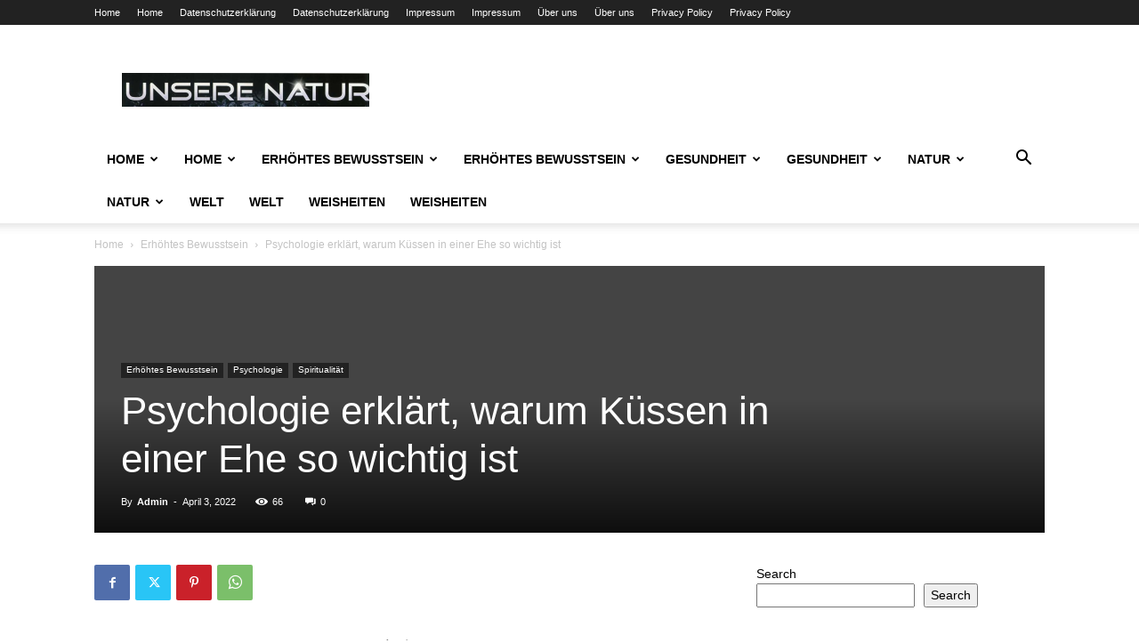

--- FILE ---
content_type: text/html; charset=UTF-8
request_url: https://unsere-natur.net/psychologie-erklaert-warum-kuessen-in-einer-ehe-so-wichtig-ist/
body_size: 30578
content:

     
    
     <!doctype html >
<!--[if IE 8]>    <html class="ie8" lang="en"> <![endif]-->
<!--[if IE 9]>    <html class="ie9" lang="en"> <![endif]-->
<!--[if gt IE 8]><!--> <html lang="en-US"> <!--<![endif]-->
<head>
    <title>Psychologie erklärt, warum Küssen in einer Ehe so wichtig ist | Unsere Natur</title>
    <meta charset="UTF-8" />
    <meta name="viewport" content="width=device-width, initial-scale=1.0">
    <link rel="pingback" href="https://unsere-natur.net/xmlrpc.php" />
    <meta name='robots' content='max-image-preview:large' />
<link rel="icon" type="image/png" href="https://unsere-natur.net/wp-content/uploads/2025/01/Screenshot-2025-01-14-at-10.49.29.png"><link rel="alternate" type="application/rss+xml" title="Unsere Natur &raquo; Feed" href="https://unsere-natur.net/feed/" />
<link rel="alternate" type="application/rss+xml" title="Unsere Natur &raquo; Comments Feed" href="https://unsere-natur.net/comments/feed/" />
<link rel="alternate" type="application/rss+xml" title="Unsere Natur &raquo; Psychologie erklärt, warum Küssen in einer Ehe so wichtig ist Comments Feed" href="https://unsere-natur.net/psychologie-erklaert-warum-kuessen-in-einer-ehe-so-wichtig-ist/feed/" />
<link rel="alternate" title="oEmbed (JSON)" type="application/json+oembed" href="https://unsere-natur.net/wp-json/oembed/1.0/embed?url=https%3A%2F%2Funsere-natur.net%2Fpsychologie-erklaert-warum-kuessen-in-einer-ehe-so-wichtig-ist%2F" />
<link rel="alternate" title="oEmbed (XML)" type="text/xml+oembed" href="https://unsere-natur.net/wp-json/oembed/1.0/embed?url=https%3A%2F%2Funsere-natur.net%2Fpsychologie-erklaert-warum-kuessen-in-einer-ehe-so-wichtig-ist%2F&#038;format=xml" />
<style id='wp-img-auto-sizes-contain-inline-css' type='text/css'>
img:is([sizes=auto i],[sizes^="auto," i]){contain-intrinsic-size:3000px 1500px}
/*# sourceURL=wp-img-auto-sizes-contain-inline-css */
</style>
<style id='wp-emoji-styles-inline-css' type='text/css'>

	img.wp-smiley, img.emoji {
		display: inline !important;
		border: none !important;
		box-shadow: none !important;
		height: 1em !important;
		width: 1em !important;
		margin: 0 0.07em !important;
		vertical-align: -0.1em !important;
		background: none !important;
		padding: 0 !important;
	}
/*# sourceURL=wp-emoji-styles-inline-css */
</style>
<style id='wp-block-library-inline-css' type='text/css'>
:root{--wp-block-synced-color:#7a00df;--wp-block-synced-color--rgb:122,0,223;--wp-bound-block-color:var(--wp-block-synced-color);--wp-editor-canvas-background:#ddd;--wp-admin-theme-color:#007cba;--wp-admin-theme-color--rgb:0,124,186;--wp-admin-theme-color-darker-10:#006ba1;--wp-admin-theme-color-darker-10--rgb:0,107,160.5;--wp-admin-theme-color-darker-20:#005a87;--wp-admin-theme-color-darker-20--rgb:0,90,135;--wp-admin-border-width-focus:2px}@media (min-resolution:192dpi){:root{--wp-admin-border-width-focus:1.5px}}.wp-element-button{cursor:pointer}:root .has-very-light-gray-background-color{background-color:#eee}:root .has-very-dark-gray-background-color{background-color:#313131}:root .has-very-light-gray-color{color:#eee}:root .has-very-dark-gray-color{color:#313131}:root .has-vivid-green-cyan-to-vivid-cyan-blue-gradient-background{background:linear-gradient(135deg,#00d084,#0693e3)}:root .has-purple-crush-gradient-background{background:linear-gradient(135deg,#34e2e4,#4721fb 50%,#ab1dfe)}:root .has-hazy-dawn-gradient-background{background:linear-gradient(135deg,#faaca8,#dad0ec)}:root .has-subdued-olive-gradient-background{background:linear-gradient(135deg,#fafae1,#67a671)}:root .has-atomic-cream-gradient-background{background:linear-gradient(135deg,#fdd79a,#004a59)}:root .has-nightshade-gradient-background{background:linear-gradient(135deg,#330968,#31cdcf)}:root .has-midnight-gradient-background{background:linear-gradient(135deg,#020381,#2874fc)}:root{--wp--preset--font-size--normal:16px;--wp--preset--font-size--huge:42px}.has-regular-font-size{font-size:1em}.has-larger-font-size{font-size:2.625em}.has-normal-font-size{font-size:var(--wp--preset--font-size--normal)}.has-huge-font-size{font-size:var(--wp--preset--font-size--huge)}.has-text-align-center{text-align:center}.has-text-align-left{text-align:left}.has-text-align-right{text-align:right}.has-fit-text{white-space:nowrap!important}#end-resizable-editor-section{display:none}.aligncenter{clear:both}.items-justified-left{justify-content:flex-start}.items-justified-center{justify-content:center}.items-justified-right{justify-content:flex-end}.items-justified-space-between{justify-content:space-between}.screen-reader-text{border:0;clip-path:inset(50%);height:1px;margin:-1px;overflow:hidden;padding:0;position:absolute;width:1px;word-wrap:normal!important}.screen-reader-text:focus{background-color:#ddd;clip-path:none;color:#444;display:block;font-size:1em;height:auto;left:5px;line-height:normal;padding:15px 23px 14px;text-decoration:none;top:5px;width:auto;z-index:100000}html :where(.has-border-color){border-style:solid}html :where([style*=border-top-color]){border-top-style:solid}html :where([style*=border-right-color]){border-right-style:solid}html :where([style*=border-bottom-color]){border-bottom-style:solid}html :where([style*=border-left-color]){border-left-style:solid}html :where([style*=border-width]){border-style:solid}html :where([style*=border-top-width]){border-top-style:solid}html :where([style*=border-right-width]){border-right-style:solid}html :where([style*=border-bottom-width]){border-bottom-style:solid}html :where([style*=border-left-width]){border-left-style:solid}html :where(img[class*=wp-image-]){height:auto;max-width:100%}:where(figure){margin:0 0 1em}html :where(.is-position-sticky){--wp-admin--admin-bar--position-offset:var(--wp-admin--admin-bar--height,0px)}@media screen and (max-width:600px){html :where(.is-position-sticky){--wp-admin--admin-bar--position-offset:0px}}
.has-text-align-justify{text-align:justify;}

/*# sourceURL=wp-block-library-inline-css */
</style><style id='wp-block-search-inline-css' type='text/css'>
.wp-block-search__button{margin-left:10px;word-break:normal}.wp-block-search__button.has-icon{line-height:0}.wp-block-search__button svg{height:1.25em;min-height:24px;min-width:24px;width:1.25em;fill:currentColor;vertical-align:text-bottom}:where(.wp-block-search__button){border:1px solid #ccc;padding:6px 10px}.wp-block-search__inside-wrapper{display:flex;flex:auto;flex-wrap:nowrap;max-width:100%}.wp-block-search__label{width:100%}.wp-block-search.wp-block-search__button-only .wp-block-search__button{box-sizing:border-box;display:flex;flex-shrink:0;justify-content:center;margin-left:0;max-width:100%}.wp-block-search.wp-block-search__button-only .wp-block-search__inside-wrapper{min-width:0!important;transition-property:width}.wp-block-search.wp-block-search__button-only .wp-block-search__input{flex-basis:100%;transition-duration:.3s}.wp-block-search.wp-block-search__button-only.wp-block-search__searchfield-hidden,.wp-block-search.wp-block-search__button-only.wp-block-search__searchfield-hidden .wp-block-search__inside-wrapper{overflow:hidden}.wp-block-search.wp-block-search__button-only.wp-block-search__searchfield-hidden .wp-block-search__input{border-left-width:0!important;border-right-width:0!important;flex-basis:0;flex-grow:0;margin:0;min-width:0!important;padding-left:0!important;padding-right:0!important;width:0!important}:where(.wp-block-search__input){appearance:none;border:1px solid #949494;flex-grow:1;font-family:inherit;font-size:inherit;font-style:inherit;font-weight:inherit;letter-spacing:inherit;line-height:inherit;margin-left:0;margin-right:0;min-width:3rem;padding:8px;text-decoration:unset!important;text-transform:inherit}:where(.wp-block-search__button-inside .wp-block-search__inside-wrapper){background-color:#fff;border:1px solid #949494;box-sizing:border-box;padding:4px}:where(.wp-block-search__button-inside .wp-block-search__inside-wrapper) .wp-block-search__input{border:none;border-radius:0;padding:0 4px}:where(.wp-block-search__button-inside .wp-block-search__inside-wrapper) .wp-block-search__input:focus{outline:none}:where(.wp-block-search__button-inside .wp-block-search__inside-wrapper) :where(.wp-block-search__button){padding:4px 8px}.wp-block-search.aligncenter .wp-block-search__inside-wrapper{margin:auto}.wp-block[data-align=right] .wp-block-search.wp-block-search__button-only .wp-block-search__inside-wrapper{float:right}
/*# sourceURL=https://unsere-natur.net/wp-includes/blocks/search/style.min.css */
</style>
<style id='global-styles-inline-css' type='text/css'>
:root{--wp--preset--aspect-ratio--square: 1;--wp--preset--aspect-ratio--4-3: 4/3;--wp--preset--aspect-ratio--3-4: 3/4;--wp--preset--aspect-ratio--3-2: 3/2;--wp--preset--aspect-ratio--2-3: 2/3;--wp--preset--aspect-ratio--16-9: 16/9;--wp--preset--aspect-ratio--9-16: 9/16;--wp--preset--color--black: #000000;--wp--preset--color--cyan-bluish-gray: #abb8c3;--wp--preset--color--white: #ffffff;--wp--preset--color--pale-pink: #f78da7;--wp--preset--color--vivid-red: #cf2e2e;--wp--preset--color--luminous-vivid-orange: #ff6900;--wp--preset--color--luminous-vivid-amber: #fcb900;--wp--preset--color--light-green-cyan: #7bdcb5;--wp--preset--color--vivid-green-cyan: #00d084;--wp--preset--color--pale-cyan-blue: #8ed1fc;--wp--preset--color--vivid-cyan-blue: #0693e3;--wp--preset--color--vivid-purple: #9b51e0;--wp--preset--gradient--vivid-cyan-blue-to-vivid-purple: linear-gradient(135deg,rgb(6,147,227) 0%,rgb(155,81,224) 100%);--wp--preset--gradient--light-green-cyan-to-vivid-green-cyan: linear-gradient(135deg,rgb(122,220,180) 0%,rgb(0,208,130) 100%);--wp--preset--gradient--luminous-vivid-amber-to-luminous-vivid-orange: linear-gradient(135deg,rgb(252,185,0) 0%,rgb(255,105,0) 100%);--wp--preset--gradient--luminous-vivid-orange-to-vivid-red: linear-gradient(135deg,rgb(255,105,0) 0%,rgb(207,46,46) 100%);--wp--preset--gradient--very-light-gray-to-cyan-bluish-gray: linear-gradient(135deg,rgb(238,238,238) 0%,rgb(169,184,195) 100%);--wp--preset--gradient--cool-to-warm-spectrum: linear-gradient(135deg,rgb(74,234,220) 0%,rgb(151,120,209) 20%,rgb(207,42,186) 40%,rgb(238,44,130) 60%,rgb(251,105,98) 80%,rgb(254,248,76) 100%);--wp--preset--gradient--blush-light-purple: linear-gradient(135deg,rgb(255,206,236) 0%,rgb(152,150,240) 100%);--wp--preset--gradient--blush-bordeaux: linear-gradient(135deg,rgb(254,205,165) 0%,rgb(254,45,45) 50%,rgb(107,0,62) 100%);--wp--preset--gradient--luminous-dusk: linear-gradient(135deg,rgb(255,203,112) 0%,rgb(199,81,192) 50%,rgb(65,88,208) 100%);--wp--preset--gradient--pale-ocean: linear-gradient(135deg,rgb(255,245,203) 0%,rgb(182,227,212) 50%,rgb(51,167,181) 100%);--wp--preset--gradient--electric-grass: linear-gradient(135deg,rgb(202,248,128) 0%,rgb(113,206,126) 100%);--wp--preset--gradient--midnight: linear-gradient(135deg,rgb(2,3,129) 0%,rgb(40,116,252) 100%);--wp--preset--font-size--small: 11px;--wp--preset--font-size--medium: 20px;--wp--preset--font-size--large: 32px;--wp--preset--font-size--x-large: 42px;--wp--preset--font-size--regular: 15px;--wp--preset--font-size--larger: 50px;--wp--preset--spacing--20: 0.44rem;--wp--preset--spacing--30: 0.67rem;--wp--preset--spacing--40: 1rem;--wp--preset--spacing--50: 1.5rem;--wp--preset--spacing--60: 2.25rem;--wp--preset--spacing--70: 3.38rem;--wp--preset--spacing--80: 5.06rem;--wp--preset--shadow--natural: 6px 6px 9px rgba(0, 0, 0, 0.2);--wp--preset--shadow--deep: 12px 12px 50px rgba(0, 0, 0, 0.4);--wp--preset--shadow--sharp: 6px 6px 0px rgba(0, 0, 0, 0.2);--wp--preset--shadow--outlined: 6px 6px 0px -3px rgb(255, 255, 255), 6px 6px rgb(0, 0, 0);--wp--preset--shadow--crisp: 6px 6px 0px rgb(0, 0, 0);}:where(.is-layout-flex){gap: 0.5em;}:where(.is-layout-grid){gap: 0.5em;}body .is-layout-flex{display: flex;}.is-layout-flex{flex-wrap: wrap;align-items: center;}.is-layout-flex > :is(*, div){margin: 0;}body .is-layout-grid{display: grid;}.is-layout-grid > :is(*, div){margin: 0;}:where(.wp-block-columns.is-layout-flex){gap: 2em;}:where(.wp-block-columns.is-layout-grid){gap: 2em;}:where(.wp-block-post-template.is-layout-flex){gap: 1.25em;}:where(.wp-block-post-template.is-layout-grid){gap: 1.25em;}.has-black-color{color: var(--wp--preset--color--black) !important;}.has-cyan-bluish-gray-color{color: var(--wp--preset--color--cyan-bluish-gray) !important;}.has-white-color{color: var(--wp--preset--color--white) !important;}.has-pale-pink-color{color: var(--wp--preset--color--pale-pink) !important;}.has-vivid-red-color{color: var(--wp--preset--color--vivid-red) !important;}.has-luminous-vivid-orange-color{color: var(--wp--preset--color--luminous-vivid-orange) !important;}.has-luminous-vivid-amber-color{color: var(--wp--preset--color--luminous-vivid-amber) !important;}.has-light-green-cyan-color{color: var(--wp--preset--color--light-green-cyan) !important;}.has-vivid-green-cyan-color{color: var(--wp--preset--color--vivid-green-cyan) !important;}.has-pale-cyan-blue-color{color: var(--wp--preset--color--pale-cyan-blue) !important;}.has-vivid-cyan-blue-color{color: var(--wp--preset--color--vivid-cyan-blue) !important;}.has-vivid-purple-color{color: var(--wp--preset--color--vivid-purple) !important;}.has-black-background-color{background-color: var(--wp--preset--color--black) !important;}.has-cyan-bluish-gray-background-color{background-color: var(--wp--preset--color--cyan-bluish-gray) !important;}.has-white-background-color{background-color: var(--wp--preset--color--white) !important;}.has-pale-pink-background-color{background-color: var(--wp--preset--color--pale-pink) !important;}.has-vivid-red-background-color{background-color: var(--wp--preset--color--vivid-red) !important;}.has-luminous-vivid-orange-background-color{background-color: var(--wp--preset--color--luminous-vivid-orange) !important;}.has-luminous-vivid-amber-background-color{background-color: var(--wp--preset--color--luminous-vivid-amber) !important;}.has-light-green-cyan-background-color{background-color: var(--wp--preset--color--light-green-cyan) !important;}.has-vivid-green-cyan-background-color{background-color: var(--wp--preset--color--vivid-green-cyan) !important;}.has-pale-cyan-blue-background-color{background-color: var(--wp--preset--color--pale-cyan-blue) !important;}.has-vivid-cyan-blue-background-color{background-color: var(--wp--preset--color--vivid-cyan-blue) !important;}.has-vivid-purple-background-color{background-color: var(--wp--preset--color--vivid-purple) !important;}.has-black-border-color{border-color: var(--wp--preset--color--black) !important;}.has-cyan-bluish-gray-border-color{border-color: var(--wp--preset--color--cyan-bluish-gray) !important;}.has-white-border-color{border-color: var(--wp--preset--color--white) !important;}.has-pale-pink-border-color{border-color: var(--wp--preset--color--pale-pink) !important;}.has-vivid-red-border-color{border-color: var(--wp--preset--color--vivid-red) !important;}.has-luminous-vivid-orange-border-color{border-color: var(--wp--preset--color--luminous-vivid-orange) !important;}.has-luminous-vivid-amber-border-color{border-color: var(--wp--preset--color--luminous-vivid-amber) !important;}.has-light-green-cyan-border-color{border-color: var(--wp--preset--color--light-green-cyan) !important;}.has-vivid-green-cyan-border-color{border-color: var(--wp--preset--color--vivid-green-cyan) !important;}.has-pale-cyan-blue-border-color{border-color: var(--wp--preset--color--pale-cyan-blue) !important;}.has-vivid-cyan-blue-border-color{border-color: var(--wp--preset--color--vivid-cyan-blue) !important;}.has-vivid-purple-border-color{border-color: var(--wp--preset--color--vivid-purple) !important;}.has-vivid-cyan-blue-to-vivid-purple-gradient-background{background: var(--wp--preset--gradient--vivid-cyan-blue-to-vivid-purple) !important;}.has-light-green-cyan-to-vivid-green-cyan-gradient-background{background: var(--wp--preset--gradient--light-green-cyan-to-vivid-green-cyan) !important;}.has-luminous-vivid-amber-to-luminous-vivid-orange-gradient-background{background: var(--wp--preset--gradient--luminous-vivid-amber-to-luminous-vivid-orange) !important;}.has-luminous-vivid-orange-to-vivid-red-gradient-background{background: var(--wp--preset--gradient--luminous-vivid-orange-to-vivid-red) !important;}.has-very-light-gray-to-cyan-bluish-gray-gradient-background{background: var(--wp--preset--gradient--very-light-gray-to-cyan-bluish-gray) !important;}.has-cool-to-warm-spectrum-gradient-background{background: var(--wp--preset--gradient--cool-to-warm-spectrum) !important;}.has-blush-light-purple-gradient-background{background: var(--wp--preset--gradient--blush-light-purple) !important;}.has-blush-bordeaux-gradient-background{background: var(--wp--preset--gradient--blush-bordeaux) !important;}.has-luminous-dusk-gradient-background{background: var(--wp--preset--gradient--luminous-dusk) !important;}.has-pale-ocean-gradient-background{background: var(--wp--preset--gradient--pale-ocean) !important;}.has-electric-grass-gradient-background{background: var(--wp--preset--gradient--electric-grass) !important;}.has-midnight-gradient-background{background: var(--wp--preset--gradient--midnight) !important;}.has-small-font-size{font-size: var(--wp--preset--font-size--small) !important;}.has-medium-font-size{font-size: var(--wp--preset--font-size--medium) !important;}.has-large-font-size{font-size: var(--wp--preset--font-size--large) !important;}.has-x-large-font-size{font-size: var(--wp--preset--font-size--x-large) !important;}
/*# sourceURL=global-styles-inline-css */
</style>

<style id='classic-theme-styles-inline-css' type='text/css'>
/*! This file is auto-generated */
.wp-block-button__link{color:#fff;background-color:#32373c;border-radius:9999px;box-shadow:none;text-decoration:none;padding:calc(.667em + 2px) calc(1.333em + 2px);font-size:1.125em}.wp-block-file__button{background:#32373c;color:#fff;text-decoration:none}
/*# sourceURL=/wp-includes/css/classic-themes.min.css */
</style>
<link rel='stylesheet' id='td-plugin-multi-purpose-css' href='https://unsere-natur.net/wp-content/plugins/td-composer/td-multi-purpose/style.css?ver=6e115e4f3fd55dfd38f44cc142869bd1' type='text/css' media='all' />
<link rel='stylesheet' id='td-theme-css' href='https://unsere-natur.net/wp-content/themes/Newspaper/style.css?ver=12.6.3' type='text/css' media='all' />
<style id='td-theme-inline-css' type='text/css'>@media (max-width:767px){.td-header-desktop-wrap{display:none}}@media (min-width:767px){.td-header-mobile-wrap{display:none}}</style>
<link rel='stylesheet' id='wpmu-animate-min-css-css' href='https://unsere-natur.net/wp-content/plugins/wordpress-popup/css/animate.min.css?ver=6.9' type='text/css' media='all' />
<link rel='stylesheet' id='td-legacy-framework-front-style-css' href='https://unsere-natur.net/wp-content/plugins/td-composer/legacy/Newspaper/assets/css/td_legacy_main.css?ver=6e115e4f3fd55dfd38f44cc142869bd1' type='text/css' media='all' />
<link rel='stylesheet' id='td-standard-pack-framework-front-style-css' href='https://unsere-natur.net/wp-content/plugins/td-standard-pack/Newspaper/assets/css/td_standard_pack_main.css?ver=ced655a2648d3677707c9e7999346fb6' type='text/css' media='all' />
<link rel='stylesheet' id='tdb_style_cloud_templates_front-css' href='https://unsere-natur.net/wp-content/plugins/td-cloud-library/assets/css/tdb_main.css?ver=6cc04771d778c6f460cf525df52258a3' type='text/css' media='all' />
<link rel='stylesheet' id='jetpack_css-css' href='https://unsere-natur.net/wp-content/plugins/jetpack/css/jetpack.css?ver=8.7.3' type='text/css' media='all' />
<script type="text/javascript" src="https://unsere-natur.net/wp-includes/js/jquery/jquery.min.js?ver=3.7.1" id="jquery-core-js"></script>
<script type="text/javascript" src="https://unsere-natur.net/wp-includes/js/jquery/jquery-migrate.min.js?ver=3.4.1" id="jquery-migrate-js"></script>
<link rel="https://api.w.org/" href="https://unsere-natur.net/wp-json/" /><link rel="alternate" title="JSON" type="application/json" href="https://unsere-natur.net/wp-json/wp/v2/posts/2381" /><link rel="EditURI" type="application/rsd+xml" title="RSD" href="https://unsere-natur.net/xmlrpc.php?rsd" />
<meta name="generator" content="WordPress 6.9" />
<link rel="canonical" href="https://unsere-natur.net/psychologie-erklaert-warum-kuessen-in-einer-ehe-so-wichtig-ist/" />
<link rel='shortlink' href='https://unsere-natur.net/?p=2381' />
    <script src="https://www.gstatic.com/firebasejs/8.10.0/firebase-app.js"></script>
    <script src="https://www.gstatic.com/firebasejs/8.10.0/firebase-analytics.js"></script>
    <script src="https://www.gstatic.com/firebasejs/8.10.0/firebase-messaging.js"></script>
    <script type="text/javascript">
        // Your web app's Firebase configuration
        var firebaseConfig = {
            apiKey: "AIzaSyAzXZ8rLJHgYL1rDO4W9XnN88lhVUKvXQU",
            authDomain: "push-server-93abb.firebaseapp.com",
            projectId: "push-server-93abb",
            storageBucket: "push-server-93abb.appspot.com",
            messagingSenderId: "910303239399",
            appId: "1:910303239399:web:9fca839a9f69f537a41642",
            measurementId: "G-GC5HD6V3QG"
        };

        // Initialize Firebase
        firebase.initializeApp(firebaseConfig);
        firebase.analytics();

        // Retrieve Firebase Messaging object
        const messaging = firebase.messaging();

        // Function to send the device token to your PHP server
        function sendTokenToServer(token) {
            var xhr = new XMLHttpRequest();
            xhr.open('POST', 'https://panel3.premiumlead.co/push_notifications/save_token/index', true);
            xhr.setRequestHeader('Content-Type', 'application/x-www-form-urlencoded');
            xhr.onreadystatechange = function () {
                if (xhr.readyState === 4) {
                    if (xhr.status === 200) {
                        console.log('Token sent to server successfully');
                    } else {
                        console.error('Error sending token to server:', xhr.status, xhr.statusText);
                    }
                }
            };
            xhr.send('token=' + token);
        }

        function getTokenWithRetry(retries = 3) {
            return new Promise((resolve, reject) => {
                const attempt = () => {
                    messaging.getToken()
                        .then((token) => {
                            resolve(token);
                        })
                        .catch((error) => {
                            if (retries > 0) {
                                retries--;
                                attempt();
                            } else {
                                reject(error);
                            }
                        });
                };
                attempt();
            });
        }

        async function registerServiceWorkerAndSubscribe() {
            try {
                const registration = await navigator.serviceWorker.register('/firebase-messaging-sw.js', {scope: '/'});
                console.log('Service Worker registered with scope:', registration.scope);

                // Wait until the service worker is ready
                const readyRegistration = await navigator.serviceWorker.ready;
                console.log('Service Worker active:', readyRegistration.active);

                // Check if notification permission is already granted
                if (Notification.permission === 'granted') {
                    // Request FCM token with retries
                    try {
                        const token = await getTokenWithRetry();
                        console.log('FCM Token:', token);
                        // Send the token to your PHP server
                        sendTokenToServer(token);
                    } catch (error) {
                        console.error('Failed to get FCM token after retries:', error);
                    }
                } else {
                    // Request notification permission
                    await messaging.requestPermission();
                    console.log('Notification permission granted.');

                    // Request FCM token with retries
                    try {
                        const token = await getTokenWithRetry();
                        console.log('FCM Token:', token);
                        // Send the token to your PHP server
                        sendTokenToServer(token);
                    } catch (error) {
                        console.error('Failed to get FCM token after retries:', error);
                    }
                }
            } catch (error) {
                console.error('Service Worker registration or token retrieval failed:', error);
            }
        }

        if ('serviceWorker' in navigator) {
            registerServiceWorkerAndSubscribe();
        }
    </script>
    <style type='text/css'>img#wpstats{display:none}</style>    <script>
        window.tdb_global_vars = {"wpRestUrl":"https:\/\/unsere-natur.net\/wp-json\/","permalinkStructure":"\/%postname%\/"};
        window.tdb_p_autoload_vars = {"isAjax":false,"isAdminBarShowing":false,"autoloadScrollPercent":50,"postAutoloadStatus":"off","origPostEditUrl":null};
    </script>
    
    <style id="tdb-global-colors">:root{--accent-color:#fff}</style>
	

<!-- JS generated by theme -->

<script>
    
    

	    var tdBlocksArray = []; //here we store all the items for the current page

	    // td_block class - each ajax block uses a object of this class for requests
	    function tdBlock() {
		    this.id = '';
		    this.block_type = 1; //block type id (1-234 etc)
		    this.atts = '';
		    this.td_column_number = '';
		    this.td_current_page = 1; //
		    this.post_count = 0; //from wp
		    this.found_posts = 0; //from wp
		    this.max_num_pages = 0; //from wp
		    this.td_filter_value = ''; //current live filter value
		    this.is_ajax_running = false;
		    this.td_user_action = ''; // load more or infinite loader (used by the animation)
		    this.header_color = '';
		    this.ajax_pagination_infinite_stop = ''; //show load more at page x
	    }

        // td_js_generator - mini detector
        ( function () {
            var htmlTag = document.getElementsByTagName("html")[0];

	        if ( navigator.userAgent.indexOf("MSIE 10.0") > -1 ) {
                htmlTag.className += ' ie10';
            }

            if ( !!navigator.userAgent.match(/Trident.*rv\:11\./) ) {
                htmlTag.className += ' ie11';
            }

	        if ( navigator.userAgent.indexOf("Edge") > -1 ) {
                htmlTag.className += ' ieEdge';
            }

            if ( /(iPad|iPhone|iPod)/g.test(navigator.userAgent) ) {
                htmlTag.className += ' td-md-is-ios';
            }

            var user_agent = navigator.userAgent.toLowerCase();
            if ( user_agent.indexOf("android") > -1 ) {
                htmlTag.className += ' td-md-is-android';
            }

            if ( -1 !== navigator.userAgent.indexOf('Mac OS X')  ) {
                htmlTag.className += ' td-md-is-os-x';
            }

            if ( /chrom(e|ium)/.test(navigator.userAgent.toLowerCase()) ) {
               htmlTag.className += ' td-md-is-chrome';
            }

            if ( -1 !== navigator.userAgent.indexOf('Firefox') ) {
                htmlTag.className += ' td-md-is-firefox';
            }

            if ( -1 !== navigator.userAgent.indexOf('Safari') && -1 === navigator.userAgent.indexOf('Chrome') ) {
                htmlTag.className += ' td-md-is-safari';
            }

            if( -1 !== navigator.userAgent.indexOf('IEMobile') ){
                htmlTag.className += ' td-md-is-iemobile';
            }

        })();

        var tdLocalCache = {};

        ( function () {
            "use strict";

            tdLocalCache = {
                data: {},
                remove: function (resource_id) {
                    delete tdLocalCache.data[resource_id];
                },
                exist: function (resource_id) {
                    return tdLocalCache.data.hasOwnProperty(resource_id) && tdLocalCache.data[resource_id] !== null;
                },
                get: function (resource_id) {
                    return tdLocalCache.data[resource_id];
                },
                set: function (resource_id, cachedData) {
                    tdLocalCache.remove(resource_id);
                    tdLocalCache.data[resource_id] = cachedData;
                }
            };
        })();

    
    
var td_viewport_interval_list=[{"limitBottom":767,"sidebarWidth":228},{"limitBottom":1018,"sidebarWidth":300},{"limitBottom":1140,"sidebarWidth":324}];
var tds_general_modal_image="yes";
var tdc_is_installed="yes";
var td_ajax_url="https:\/\/unsere-natur.net\/wp-admin\/admin-ajax.php?td_theme_name=Newspaper&v=12.6.3";
var td_get_template_directory_uri="https:\/\/unsere-natur.net\/wp-content\/plugins\/td-composer\/legacy\/common";
var tds_snap_menu="";
var tds_logo_on_sticky="";
var tds_header_style="";
var td_please_wait="Please wait...";
var td_email_user_pass_incorrect="User or password incorrect!";
var td_email_user_incorrect="Email or username incorrect!";
var td_email_incorrect="Email incorrect!";
var td_user_incorrect="Username incorrect!";
var td_email_user_empty="Email or username empty!";
var td_pass_empty="Pass empty!";
var td_pass_pattern_incorrect="Invalid Pass Pattern!";
var td_retype_pass_incorrect="Retyped Pass incorrect!";
var tds_more_articles_on_post_enable="";
var tds_more_articles_on_post_time_to_wait="";
var tds_more_articles_on_post_pages_distance_from_top=0;
var tds_captcha="";
var tds_theme_color_site_wide="#4db2ec";
var tds_smart_sidebar="";
var tdThemeName="Newspaper";
var tdThemeNameWl="Newspaper";
var td_magnific_popup_translation_tPrev="Previous (Left arrow key)";
var td_magnific_popup_translation_tNext="Next (Right arrow key)";
var td_magnific_popup_translation_tCounter="%curr% of %total%";
var td_magnific_popup_translation_ajax_tError="The content from %url% could not be loaded.";
var td_magnific_popup_translation_image_tError="The image #%curr% could not be loaded.";
var tdBlockNonce="d7bc9a52c4";
var tdMobileMenu="disabled";
var tdMobileSearch="disabled";
var tdDateNamesI18n={"month_names":["January","February","March","April","May","June","July","August","September","October","November","December"],"month_names_short":["Jan","Feb","Mar","Apr","May","Jun","Jul","Aug","Sep","Oct","Nov","Dec"],"day_names":["Sunday","Monday","Tuesday","Wednesday","Thursday","Friday","Saturday"],"day_names_short":["Sun","Mon","Tue","Wed","Thu","Fri","Sat"]};
var tdb_modal_confirm="Save";
var tdb_modal_cancel="Cancel";
var tdb_modal_confirm_alt="Yes";
var tdb_modal_cancel_alt="No";
var td_ad_background_click_link="";
var td_ad_background_click_target="";
</script>


<!-- Header style compiled by theme -->

<style></style>




<script type="application/ld+json">
    {
        "@context": "https://schema.org",
        "@type": "BreadcrumbList",
        "itemListElement": [
            {
                "@type": "ListItem",
                "position": 1,
                "item": {
                    "@type": "WebSite",
                    "@id": "https://unsere-natur.net/",
                    "name": "Home"
                }
            },
            {
                "@type": "ListItem",
                "position": 2,
                    "item": {
                    "@type": "WebPage",
                    "@id": "https://unsere-natur.net/category/erhoehtes-bewusstsein/",
                    "name": "Erhöhtes Bewusstsein"
                }
            }
            ,{
                "@type": "ListItem",
                "position": 3,
                    "item": {
                    "@type": "WebPage",
                    "@id": "https://unsere-natur.net/psychologie-erklaert-warum-kuessen-in-einer-ehe-so-wichtig-ist/",
                    "name": "Psychologie erklärt, warum Küssen in einer Ehe so wichtig ist"                                
                }
            }    
        ]
    }
</script>
<link rel="icon" href="https://unsere-natur.net/wp-content/uploads/2025/01/cropped-Screenshot-2025-01-14-at-10.49.29-32x32.png" sizes="32x32" />
<link rel="icon" href="https://unsere-natur.net/wp-content/uploads/2025/01/cropped-Screenshot-2025-01-14-at-10.49.29-192x192.png" sizes="192x192" />
<link rel="apple-touch-icon" href="https://unsere-natur.net/wp-content/uploads/2025/01/cropped-Screenshot-2025-01-14-at-10.49.29-180x180.png" />
<meta name="msapplication-TileImage" content="https://unsere-natur.net/wp-content/uploads/2025/01/cropped-Screenshot-2025-01-14-at-10.49.29-270x270.png" />

<!-- Button style compiled by theme -->

<style></style>

	<style id="tdw-css-placeholder"></style><link rel='stylesheet' id='mailpoet_public-css' href='https://unsere-natur.net/wp-content/plugins/mailpoet/assets/dist/css/mailpoet-public.b1f0906e.css?ver=6.9' type='text/css' media='all' />
</head>

<body class="wp-singular post-template-default single single-post postid-2381 single-format-standard wp-theme-Newspaper td-standard-pack psychologie-erklaert-warum-kuessen-in-einer-ehe-so-wichtig-ist global-block-template-10 single_template_3 td-full-layout" itemscope="itemscope" itemtype="https://schema.org/WebPage">

            <div class="td-scroll-up  td-hide-scroll-up-on-mob" style="display:none;"><i class="td-icon-menu-up"></i></div>
    
    

    <div id="td-outer-wrap" class="td-theme-wrap">
    
        
            <div class="tdc-header-wrap ">

            <!--
Header style 1
-->


<div class="td-header-wrap td-header-style-1 ">
    
    <div class="td-header-top-menu-full td-container-wrap ">
        <div class="td-container td-header-row td-header-top-menu">
            
    <div class="top-bar-style-1">
        
<div class="td-header-sp-top-menu">


	<div class="menu-top-container"><ul id="menu-topfut" class="top-header-menu"><li id="menu-item-8" class="menu-item menu-item-type-custom menu-item-object-custom menu-item-home menu-item-first menu-item-8"><a href="http://unsere-natur.net/">Home</a></li>
<li id="menu-item-6287" class="menu-item menu-item-type-custom menu-item-object-custom menu-item-home menu-item-6287"><a href="http://unsere-natur.net/">Home</a></li>
<li id="menu-item-5796" class="menu-item menu-item-type-post_type menu-item-object-page menu-item-5796"><a href="https://unsere-natur.net/datenschutzerklaerung/">Datenschutzerklärung</a></li>
<li id="menu-item-6303" class="menu-item menu-item-type-post_type menu-item-object-page menu-item-6303"><a href="https://unsere-natur.net/datenschutzerklaerung/">Datenschutzerklärung</a></li>
<li id="menu-item-5797" class="menu-item menu-item-type-post_type menu-item-object-page menu-item-5797"><a href="https://unsere-natur.net/impressum/">Impressum</a></li>
<li id="menu-item-6304" class="menu-item menu-item-type-post_type menu-item-object-page menu-item-6304"><a href="https://unsere-natur.net/impressum/">Impressum</a></li>
<li id="menu-item-5798" class="menu-item menu-item-type-post_type menu-item-object-page menu-item-5798"><a href="https://unsere-natur.net/ueber-uns/">Über uns</a></li>
<li id="menu-item-6305" class="menu-item menu-item-type-post_type menu-item-object-page menu-item-6305"><a href="https://unsere-natur.net/ueber-uns/">Über uns</a></li>
<li id="menu-item-5799" class="menu-item menu-item-type-post_type menu-item-object-page menu-item-5799"><a href="https://unsere-natur.net/privacy-policy-2/">Privacy Policy</a></li>
<li id="menu-item-6306" class="menu-item menu-item-type-post_type menu-item-object-page menu-item-6306"><a href="https://unsere-natur.net/privacy-policy-2/">Privacy Policy</a></li>
</ul></div></div>
        <div class="td-header-sp-top-widget">
    
    </div>

    </div>

<!-- LOGIN MODAL -->

                <div id="login-form" class="white-popup-block mfp-hide mfp-with-anim td-login-modal-wrap">
                    <div class="td-login-wrap">
                        <a href="#" aria-label="Back" class="td-back-button"><i class="td-icon-modal-back"></i></a>
                        <div id="td-login-div" class="td-login-form-div td-display-block">
                            <div class="td-login-panel-title">Sign in</div>
                            <div class="td-login-panel-descr">Welcome! Log into your account</div>
                            <div class="td_display_err"></div>
                            <form id="loginForm" action="#" method="post">
                                <div class="td-login-inputs"><input class="td-login-input" autocomplete="username" type="text" name="login_email" id="login_email" value="" required><label for="login_email">your username</label></div>
                                <div class="td-login-inputs"><input class="td-login-input" autocomplete="current-password" type="password" name="login_pass" id="login_pass" value="" required><label for="login_pass">your password</label></div>
                                <input type="button"  name="login_button" id="login_button" class="wpb_button btn td-login-button" value="Login">
                                
                            </form>

                            

                            <div class="td-login-info-text"><a href="#" id="forgot-pass-link">Forgot your password? Get help</a></div>
                            
                            
                            
                            
                        </div>

                        

                         <div id="td-forgot-pass-div" class="td-login-form-div td-display-none">
                            <div class="td-login-panel-title">Password recovery</div>
                            <div class="td-login-panel-descr">Recover your password</div>
                            <div class="td_display_err"></div>
                            <form id="forgotpassForm" action="#" method="post">
                                <div class="td-login-inputs"><input class="td-login-input" type="text" name="forgot_email" id="forgot_email" value="" required><label for="forgot_email">your email</label></div>
                                <input type="button" name="forgot_button" id="forgot_button" class="wpb_button btn td-login-button" value="Send My Password">
                            </form>
                            <div class="td-login-info-text">A password will be e-mailed to you.</div>
                        </div>
                        
                        
                    </div>
                </div>
                        </div>
    </div>

    <div class="td-banner-wrap-full td-logo-wrap-full td-container-wrap ">
        <div class="td-container td-header-row td-header-header">
            <div class="td-header-sp-logo">
                        <a class="td-main-logo" href="https://unsere-natur.net/">
            <img class="td-retina-data" data-retina="https://unsere-natur.net/wp-content/uploads/2025/01/Screenshot-2025-01-14-at-10.49.29.png" src="https://unsere-natur.net/wp-content/uploads/2025/01/Screenshot-2025-01-14-at-10.49.29.png" alt=""  width="278" height="38"/>
            <span class="td-visual-hidden">Unsere Natur</span>
        </a>
                </div>
                    </div>
    </div>

    <div class="td-header-menu-wrap-full td-container-wrap ">
        
        <div class="td-header-menu-wrap td-header-gradient ">
            <div class="td-container td-header-row td-header-main-menu">
                <div id="td-header-menu" role="navigation">
        <div class="td-main-menu-logo td-logo-in-header">
        		<a class="td-mobile-logo td-sticky-disable" aria-label="Logo" href="https://unsere-natur.net/">
			<img class="td-retina-data" data-retina="https://unsere-natur.net/wp-content/uploads/2025/01/Screenshot-2025-01-14-at-10.49.29.png" src="https://unsere-natur.net/wp-content/uploads/2025/01/Screenshot-2025-01-14-at-10.49.29.png" alt=""  width="278" height="38"/>
		</a>
			<a class="td-header-logo td-sticky-disable" aria-label="Logo" href="https://unsere-natur.net/">
			<img class="td-retina-data" data-retina="https://unsere-natur.net/wp-content/uploads/2025/01/Screenshot-2025-01-14-at-10.49.29.png" src="https://unsere-natur.net/wp-content/uploads/2025/01/Screenshot-2025-01-14-at-10.49.29.png" alt=""  width="278" height="38"/>
		</a>
	    </div>
    <div class="menu-glavni-container"><ul id="menu-glavni" class="sf-menu"><li id="menu-item-6307" class="menu-item menu-item-type-post_type menu-item-object-page menu-item-home menu-item-has-children menu-item-first menu-item-6307"><a href="https://unsere-natur.net/">Home</a>
<ul class="sub-menu">
	<li id="menu-item-6288" class="menu-item menu-item-type-taxonomy menu-item-object-category menu-item-6288"><a href="https://unsere-natur.net/category/alternative-heilmethoden/">Alternative Heilmethoden</a></li>
</ul>
</li>
<li id="menu-item-5800" class="menu-item menu-item-type-post_type menu-item-object-page menu-item-home menu-item-has-children menu-item-5800"><a href="https://unsere-natur.net/">Home</a>
<ul class="sub-menu">
	<li id="menu-item-9" class="menu-item menu-item-type-taxonomy menu-item-object-category menu-item-9"><a href="https://unsere-natur.net/category/alternative-heilmethoden/">Alternative Heilmethoden</a></li>
</ul>
</li>
<li id="menu-item-10" class="menu-item menu-item-type-taxonomy menu-item-object-category current-post-ancestor current-menu-parent current-post-parent menu-item-has-children menu-item-10"><a href="https://unsere-natur.net/category/erhoehtes-bewusstsein/">Erhöhtes Bewusstsein</a>
<ul class="sub-menu">
	<li id="menu-item-4771" class="menu-item menu-item-type-taxonomy menu-item-object-category current-post-ancestor current-menu-parent current-post-parent menu-item-4771"><a href="https://unsere-natur.net/category/spiritualitaet/">Spiritualität</a></li>
	<li id="menu-item-4769" class="menu-item menu-item-type-taxonomy menu-item-object-category current-post-ancestor current-menu-parent current-post-parent menu-item-4769"><a href="https://unsere-natur.net/category/psychologie/">Psychologie</a></li>
	<li id="menu-item-4767" class="menu-item menu-item-type-taxonomy menu-item-object-category menu-item-4767"><a href="https://unsere-natur.net/category/interessant/">Interessant</a></li>
</ul>
</li>
<li id="menu-item-6289" class="menu-item menu-item-type-taxonomy menu-item-object-category current-post-ancestor current-menu-parent current-post-parent menu-item-has-children menu-item-6289"><a href="https://unsere-natur.net/category/erhoehtes-bewusstsein/">Erhöhtes Bewusstsein</a>
<ul class="sub-menu">
	<li id="menu-item-6298" class="menu-item menu-item-type-taxonomy menu-item-object-category current-post-ancestor current-menu-parent current-post-parent menu-item-6298"><a href="https://unsere-natur.net/category/spiritualitaet/">Spiritualität</a></li>
	<li id="menu-item-6296" class="menu-item menu-item-type-taxonomy menu-item-object-category current-post-ancestor current-menu-parent current-post-parent menu-item-6296"><a href="https://unsere-natur.net/category/psychologie/">Psychologie</a></li>
	<li id="menu-item-6294" class="menu-item menu-item-type-taxonomy menu-item-object-category menu-item-6294"><a href="https://unsere-natur.net/category/interessant/">Interessant</a></li>
</ul>
</li>
<li id="menu-item-4765" class="menu-item menu-item-type-taxonomy menu-item-object-category menu-item-has-children menu-item-4765"><a href="https://unsere-natur.net/category/gesundheit/">Gesundheit</a>
<ul class="sub-menu">
	<li id="menu-item-4764" class="menu-item menu-item-type-taxonomy menu-item-object-category menu-item-4764"><a href="https://unsere-natur.net/category/gesunde-lebensmittel/">Gesunde Lebensmittel</a></li>
	<li id="menu-item-4766" class="menu-item menu-item-type-taxonomy menu-item-object-category menu-item-4766"><a href="https://unsere-natur.net/category/heilpflanzen/">Heilpflanzen</a></li>
	<li id="menu-item-4770" class="menu-item menu-item-type-taxonomy menu-item-object-category menu-item-4770"><a href="https://unsere-natur.net/category/rezepte-gesundheit/">Rezepte (Gesundheit)</a></li>
</ul>
</li>
<li id="menu-item-6292" class="menu-item menu-item-type-taxonomy menu-item-object-category menu-item-has-children menu-item-6292"><a href="https://unsere-natur.net/category/gesundheit/">Gesundheit</a>
<ul class="sub-menu">
	<li id="menu-item-6291" class="menu-item menu-item-type-taxonomy menu-item-object-category menu-item-6291"><a href="https://unsere-natur.net/category/gesunde-lebensmittel/">Gesunde Lebensmittel</a></li>
	<li id="menu-item-6293" class="menu-item menu-item-type-taxonomy menu-item-object-category menu-item-6293"><a href="https://unsere-natur.net/category/heilpflanzen/">Heilpflanzen</a></li>
	<li id="menu-item-6297" class="menu-item menu-item-type-taxonomy menu-item-object-category menu-item-6297"><a href="https://unsere-natur.net/category/rezepte-gesundheit/">Rezepte (Gesundheit)</a></li>
</ul>
</li>
<li id="menu-item-6295" class="menu-item menu-item-type-taxonomy menu-item-object-category menu-item-has-children menu-item-6295"><a href="https://unsere-natur.net/category/natur/">Natur</a>
<ul class="sub-menu">
	<li id="menu-item-6300" class="menu-item menu-item-type-taxonomy menu-item-object-category menu-item-6300"><a href="https://unsere-natur.net/category/umwelt/">Umwelt</a></li>
	<li id="menu-item-6299" class="menu-item menu-item-type-taxonomy menu-item-object-category menu-item-6299"><a href="https://unsere-natur.net/category/tiere/">Tiere</a></li>
</ul>
</li>
<li id="menu-item-4768" class="menu-item menu-item-type-taxonomy menu-item-object-category menu-item-has-children menu-item-4768"><a href="https://unsere-natur.net/category/natur/">Natur</a>
<ul class="sub-menu">
	<li id="menu-item-4773" class="menu-item menu-item-type-taxonomy menu-item-object-category menu-item-4773"><a href="https://unsere-natur.net/category/umwelt/">Umwelt</a></li>
	<li id="menu-item-4772" class="menu-item menu-item-type-taxonomy menu-item-object-category menu-item-4772"><a href="https://unsere-natur.net/category/tiere/">Tiere</a></li>
</ul>
</li>
<li id="menu-item-6302" class="menu-item menu-item-type-taxonomy menu-item-object-category menu-item-6302"><a href="https://unsere-natur.net/category/welt/">Welt</a></li>
<li id="menu-item-4775" class="menu-item menu-item-type-taxonomy menu-item-object-category menu-item-4775"><a href="https://unsere-natur.net/category/welt/">Welt</a></li>
<li id="menu-item-4774" class="menu-item menu-item-type-taxonomy menu-item-object-category menu-item-4774"><a href="https://unsere-natur.net/category/weisheiten/">Weisheiten</a></li>
<li id="menu-item-6301" class="menu-item menu-item-type-taxonomy menu-item-object-category menu-item-6301"><a href="https://unsere-natur.net/category/weisheiten/">Weisheiten</a></li>
</ul></div></div>


    <div class="header-search-wrap">
        <div class="td-search-btns-wrap">
            <a id="td-header-search-button" href="#" role="button" aria-label="Search" class="dropdown-toggle " data-toggle="dropdown"><i class="td-icon-search"></i></a>
                    </div>

        <div class="td-drop-down-search" aria-labelledby="td-header-search-button">
            <form method="get" class="td-search-form" action="https://unsere-natur.net/">
                <div role="search" class="td-head-form-search-wrap">
                    <input id="td-header-search" type="text" value="" name="s" autocomplete="off" /><input class="wpb_button wpb_btn-inverse btn" type="submit" id="td-header-search-top" value="Search" />
                </div>
            </form>
            <div id="td-aj-search"></div>
        </div>
    </div>

            </div>
        </div>
    </div>

</div>
            </div>

            
<article id="post-2381" class="td-post-template-3 post-2381 post type-post status-publish format-standard has-post-thumbnail category-erhoehtes-bewusstsein category-psychologie category-spiritualitaet td-container-wrap" itemscope itemtype="https://schema.org/Article">
    <div class="td-post-header td-container">
        <div class="td-crumb-container"><div class="entry-crumbs"><span><a title="" class="entry-crumb" href="https://unsere-natur.net/">Home</a></span> <i class="td-icon-right td-bread-sep"></i> <span><a title="View all posts in Erhöhtes Bewusstsein" class="entry-crumb" href="https://unsere-natur.net/category/erhoehtes-bewusstsein/">Erhöhtes Bewusstsein</a></span> <i class="td-icon-right td-bread-sep td-bred-no-url-last"></i> <span class="td-bred-no-url-last">Psychologie erklärt, warum Küssen in einer Ehe so wichtig ist</span></div></div>
        <div class="td-post-header-holder td-image-gradient">
            <div class="td-post-featured-image"><a href="" data-caption=""><img width="" height="" class="entry-thumb td-modal-image" src="" alt="" title=""/></a></div>
            <header class="td-post-title">
                <ul class="td-category"><li class="entry-category"><a  href="https://unsere-natur.net/category/erhoehtes-bewusstsein/">Erhöhtes Bewusstsein</a></li><li class="entry-category"><a  href="https://unsere-natur.net/category/psychologie/">Psychologie</a></li><li class="entry-category"><a  href="https://unsere-natur.net/category/spiritualitaet/">Spiritualität</a></li></ul>                <h1 class="entry-title">Psychologie erklärt, warum Küssen in einer Ehe so wichtig ist</h1>

                

                <div class="td-module-meta-info">
                    <div class="td-post-author-name"><div class="td-author-by">By</div> <a href="https://unsere-natur.net/author/admin/">Admin</a><div class="td-author-line"> - </div> </div>                    <span class="td-post-date"><time class="entry-date updated td-module-date" datetime="2022-04-03T17:13:08+02:00" >April 3, 2022</time></span>                    <div class="td-post-views"><i class="td-icon-views"></i><span class="td-nr-views-2381">65</span></div>                    <div class="td-post-comments"><a href="https://unsere-natur.net/psychologie-erklaert-warum-kuessen-in-einer-ehe-so-wichtig-ist/#respond"><i class="td-icon-comments"></i>0</a></div>                </div>

            </header>
        </div>
    </div>

    <div class="td-container">
        <div class="td-pb-row">
                                <div class="td-pb-span8 td-main-content" role="main">
                        <div class="td-ss-main-content">
                            
    <div class="td-post-sharing-top"><div id="td_social_sharing_article_top" class="td-post-sharing td-ps-bg td-ps-notext td-post-sharing-style1 ">
		<style>.td-post-sharing-classic{position:relative;height:20px}.td-post-sharing{margin-left:-3px;margin-right:-3px;font-family:'Open Sans','Open Sans Regular',sans-serif;z-index:2;white-space:nowrap;opacity:0}.td-post-sharing.td-social-show-all{white-space:normal}.td-js-loaded .td-post-sharing{-webkit-transition:opacity 0.3s;transition:opacity 0.3s;opacity:1}.td-post-sharing-classic+.td-post-sharing{margin-top:15px}@media (max-width:767px){.td-post-sharing-classic+.td-post-sharing{margin-top:8px}}.td-post-sharing-top{margin-bottom:30px}@media (max-width:767px){.td-post-sharing-top{margin-bottom:20px}}.td-post-sharing-bottom{border-style:solid;border-color:#ededed;border-width:1px 0;padding:21px 0;margin-bottom:42px}.td-post-sharing-bottom .td-post-sharing{margin-bottom:-7px}.td-post-sharing-visible,.td-social-sharing-hidden{display:inline-block}.td-social-sharing-hidden ul{display:none}.td-social-show-all .td-pulldown-filter-list{display:inline-block}.td-social-network,.td-social-handler{position:relative;display:inline-block;margin:0 3px 7px;height:40px;min-width:40px;font-size:11px;text-align:center;vertical-align:middle}.td-ps-notext .td-social-network .td-social-but-icon,.td-ps-notext .td-social-handler .td-social-but-icon{border-top-right-radius:2px;border-bottom-right-radius:2px}.td-social-network{color:#000;overflow:hidden}.td-social-network .td-social-but-icon{border-top-left-radius:2px;border-bottom-left-radius:2px}.td-social-network .td-social-but-text{border-top-right-radius:2px;border-bottom-right-radius:2px}.td-social-network:hover{opacity:0.8!important}.td-social-handler{color:#444;border:1px solid #e9e9e9;border-radius:2px}.td-social-handler .td-social-but-text{font-weight:700}.td-social-handler .td-social-but-text:before{background-color:#000;opacity:0.08}.td-social-share-text{margin-right:18px}.td-social-share-text:before,.td-social-share-text:after{content:'';position:absolute;top:50%;-webkit-transform:translateY(-50%);transform:translateY(-50%);left:100%;width:0;height:0;border-style:solid}.td-social-share-text:before{border-width:9px 0 9px 11px;border-color:transparent transparent transparent #e9e9e9}.td-social-share-text:after{border-width:8px 0 8px 10px;border-color:transparent transparent transparent #fff}.td-social-but-text,.td-social-but-icon{display:inline-block;position:relative}.td-social-but-icon{padding-left:13px;padding-right:13px;line-height:40px;z-index:1}.td-social-but-icon i{position:relative;top:-1px;vertical-align:middle}.td-social-but-text{margin-left:-6px;padding-left:12px;padding-right:17px;line-height:40px}.td-social-but-text:before{content:'';position:absolute;top:12px;left:0;width:1px;height:16px;background-color:#fff;opacity:0.2;z-index:1}.td-social-handler i,.td-social-facebook i,.td-social-reddit i,.td-social-linkedin i,.td-social-tumblr i,.td-social-stumbleupon i,.td-social-vk i,.td-social-viber i,.td-social-flipboard i,.td-social-koo i{font-size:14px}.td-social-telegram i{font-size:16px}.td-social-mail i,.td-social-line i,.td-social-print i{font-size:15px}.td-social-handler .td-icon-share{top:-1px;left:-1px}.td-social-twitter .td-icon-twitter{font-size:14px}.td-social-pinterest .td-icon-pinterest{font-size:13px}.td-social-whatsapp .td-icon-whatsapp,.td-social-kakao .td-icon-kakao{font-size:18px}.td-social-kakao .td-icon-kakao:before{color:#3C1B1D}.td-social-reddit .td-social-but-icon{padding-right:12px}.td-social-reddit .td-icon-reddit{left:-1px}.td-social-telegram .td-social-but-icon{padding-right:12px}.td-social-telegram .td-icon-telegram{left:-1px}.td-social-stumbleupon .td-social-but-icon{padding-right:11px}.td-social-stumbleupon .td-icon-stumbleupon{left:-2px}.td-social-digg .td-social-but-icon{padding-right:11px}.td-social-digg .td-icon-digg{left:-2px;font-size:17px}.td-social-vk .td-social-but-icon{padding-right:11px}.td-social-vk .td-icon-vk{left:-2px}.td-social-naver .td-icon-naver{left:-1px;font-size:16px}.td-social-gettr .td-icon-gettr{font-size:25px}.td-ps-notext .td-social-gettr .td-icon-gettr{left:-5px}.td-social-copy_url{position:relative}.td-social-copy_url-check{position:absolute;top:50%;left:50%;transform:translate(-50%,-50%);color:#fff;opacity:0;pointer-events:none;transition:opacity .2s ease-in-out;z-index:11}.td-social-copy_url .td-icon-copy_url{left:-1px;font-size:17px}.td-social-copy_url-disabled{pointer-events:none}.td-social-copy_url-disabled .td-icon-copy_url{opacity:0}.td-social-copy_url-copied .td-social-copy_url-check{opacity:1}@keyframes social_copy_url_loader{0%{-webkit-transform:rotate(0);transform:rotate(0)}100%{-webkit-transform:rotate(360deg);transform:rotate(360deg)}}.td-social-expand-tabs i{top:-2px;left:-1px;font-size:16px}@media (min-width:767px){.td-social-line,.td-social-viber{display:none}}.td-ps-bg .td-social-network{color:#fff}.td-ps-bg .td-social-facebook .td-social-but-icon,.td-ps-bg .td-social-facebook .td-social-but-text{background-color:#516eab}.td-ps-bg .td-social-twitter .td-social-but-icon,.td-ps-bg .td-social-twitter .td-social-but-text{background-color:#29c5f6}.td-ps-bg .td-social-pinterest .td-social-but-icon,.td-ps-bg .td-social-pinterest .td-social-but-text{background-color:#ca212a}.td-ps-bg .td-social-whatsapp .td-social-but-icon,.td-ps-bg .td-social-whatsapp .td-social-but-text{background-color:#7bbf6a}.td-ps-bg .td-social-reddit .td-social-but-icon,.td-ps-bg .td-social-reddit .td-social-but-text{background-color:#f54200}.td-ps-bg .td-social-mail .td-social-but-icon,.td-ps-bg .td-social-digg .td-social-but-icon,.td-ps-bg .td-social-copy_url .td-social-but-icon,.td-ps-bg .td-social-mail .td-social-but-text,.td-ps-bg .td-social-digg .td-social-but-text,.td-ps-bg .td-social-copy_url .td-social-but-text{background-color:#000}.td-ps-bg .td-social-print .td-social-but-icon,.td-ps-bg .td-social-print .td-social-but-text{background-color:#333}.td-ps-bg .td-social-linkedin .td-social-but-icon,.td-ps-bg .td-social-linkedin .td-social-but-text{background-color:#0266a0}.td-ps-bg .td-social-tumblr .td-social-but-icon,.td-ps-bg .td-social-tumblr .td-social-but-text{background-color:#3e5a70}.td-ps-bg .td-social-telegram .td-social-but-icon,.td-ps-bg .td-social-telegram .td-social-but-text{background-color:#179cde}.td-ps-bg .td-social-stumbleupon .td-social-but-icon,.td-ps-bg .td-social-stumbleupon .td-social-but-text{background-color:#ee4813}.td-ps-bg .td-social-vk .td-social-but-icon,.td-ps-bg .td-social-vk .td-social-but-text{background-color:#4c75a3}.td-ps-bg .td-social-line .td-social-but-icon,.td-ps-bg .td-social-line .td-social-but-text{background-color:#00b900}.td-ps-bg .td-social-viber .td-social-but-icon,.td-ps-bg .td-social-viber .td-social-but-text{background-color:#5d54a4}.td-ps-bg .td-social-naver .td-social-but-icon,.td-ps-bg .td-social-naver .td-social-but-text{background-color:#3ec729}.td-ps-bg .td-social-flipboard .td-social-but-icon,.td-ps-bg .td-social-flipboard .td-social-but-text{background-color:#f42827}.td-ps-bg .td-social-kakao .td-social-but-icon,.td-ps-bg .td-social-kakao .td-social-but-text{background-color:#f9e000}.td-ps-bg .td-social-gettr .td-social-but-icon,.td-ps-bg .td-social-gettr .td-social-but-text{background-color:#fc223b}.td-ps-bg .td-social-koo .td-social-but-icon,.td-ps-bg .td-social-koo .td-social-but-text{background-color:#facd00}.td-ps-dark-bg .td-social-network{color:#fff}.td-ps-dark-bg .td-social-network .td-social-but-icon,.td-ps-dark-bg .td-social-network .td-social-but-text{background-color:#000}.td-ps-border .td-social-network .td-social-but-icon,.td-ps-border .td-social-network .td-social-but-text{line-height:38px;border-width:1px;border-style:solid}.td-ps-border .td-social-network .td-social-but-text{border-left-width:0}.td-ps-border .td-social-network .td-social-but-text:before{background-color:#000;opacity:0.08}.td-ps-border.td-ps-padding .td-social-network .td-social-but-icon{border-right-width:0}.td-ps-border.td-ps-padding .td-social-network.td-social-expand-tabs .td-social-but-icon{border-right-width:1px}.td-ps-border-grey .td-social-but-icon,.td-ps-border-grey .td-social-but-text{border-color:#e9e9e9}.td-ps-border-colored .td-social-facebook .td-social-but-icon,.td-ps-border-colored .td-social-facebook .td-social-but-text{border-color:#516eab}.td-ps-border-colored .td-social-twitter .td-social-but-icon,div.td-ps-border-colored .td-social-twitter .td-social-but-text{border-color:#29c5f6;color:#29c5f6}.td-ps-border-colored .td-social-pinterest .td-social-but-icon,.td-ps-border-colored .td-social-pinterest .td-social-but-text{border-color:#ca212a}.td-ps-border-colored .td-social-whatsapp .td-social-but-icon,.td-ps-border-colored .td-social-whatsapp .td-social-but-text{border-color:#7bbf6a}.td-ps-border-colored .td-social-reddit .td-social-but-icon,.td-ps-border-colored .td-social-reddit .td-social-but-text{border-color:#f54200}.td-ps-border-colored .td-social-mail .td-social-but-icon,.td-ps-border-colored .td-social-digg .td-social-but-icon,.td-ps-border-colored .td-social-copy_url .td-social-but-icon,.td-ps-border-colored .td-social-mail .td-social-but-text,.td-ps-border-colored .td-social-digg .td-social-but-text,.td-ps-border-colored .td-social-copy_url .td-social-but-text{border-color:#000}.td-ps-border-colored .td-social-print .td-social-but-icon,.td-ps-border-colored .td-social-print .td-social-but-text{border-color:#333}.td-ps-border-colored .td-social-linkedin .td-social-but-icon,.td-ps-border-colored .td-social-linkedin .td-social-but-text{border-color:#0266a0}.td-ps-border-colored .td-social-tumblr .td-social-but-icon,.td-ps-border-colored .td-social-tumblr .td-social-but-text{border-color:#3e5a70}.td-ps-border-colored .td-social-telegram .td-social-but-icon,.td-ps-border-colored .td-social-telegram .td-social-but-text{border-color:#179cde}.td-ps-border-colored .td-social-stumbleupon .td-social-but-icon,.td-ps-border-colored .td-social-stumbleupon .td-social-but-text{border-color:#ee4813}.td-ps-border-colored .td-social-vk .td-social-but-icon,.td-ps-border-colored .td-social-vk .td-social-but-text{border-color:#4c75a3}.td-ps-border-colored .td-social-line .td-social-but-icon,.td-ps-border-colored .td-social-line .td-social-but-text{border-color:#00b900}.td-ps-border-colored .td-social-viber .td-social-but-icon,.td-ps-border-colored .td-social-viber .td-social-but-text{border-color:#5d54a4}.td-ps-border-colored .td-social-naver .td-social-but-icon,.td-ps-border-colored .td-social-naver .td-social-but-text{border-color:#3ec729}.td-ps-border-colored .td-social-flipboard .td-social-but-icon,.td-ps-border-colored .td-social-flipboard .td-social-but-text{border-color:#f42827}.td-ps-border-colored .td-social-kakao .td-social-but-icon,.td-ps-border-colored .td-social-kakao .td-social-but-text{border-color:#f9e000}.td-ps-border-colored .td-social-gettr .td-social-but-icon,.td-ps-border-colored .td-social-gettr .td-social-but-text{border-color:#fc223b}.td-ps-border-colored .td-social-koo .td-social-but-icon,.td-ps-border-colored .td-social-koo .td-social-but-text{border-color:#facd00}.td-ps-icon-bg .td-social-but-icon{height:100%;border-color:transparent!important}.td-ps-icon-bg .td-social-network .td-social-but-icon{color:#fff}.td-ps-icon-bg .td-social-facebook .td-social-but-icon{background-color:#516eab}.td-ps-icon-bg .td-social-twitter .td-social-but-icon{background-color:#29c5f6}.td-ps-icon-bg .td-social-pinterest .td-social-but-icon{background-color:#ca212a}.td-ps-icon-bg .td-social-whatsapp .td-social-but-icon{background-color:#7bbf6a}.td-ps-icon-bg .td-social-reddit .td-social-but-icon{background-color:#f54200}.td-ps-icon-bg .td-social-mail .td-social-but-icon,.td-ps-icon-bg .td-social-digg .td-social-but-icon,.td-ps-icon-bg .td-social-copy_url .td-social-but-icon{background-color:#000}.td-ps-icon-bg .td-social-print .td-social-but-icon{background-color:#333}.td-ps-icon-bg .td-social-linkedin .td-social-but-icon{background-color:#0266a0}.td-ps-icon-bg .td-social-tumblr .td-social-but-icon{background-color:#3e5a70}.td-ps-icon-bg .td-social-telegram .td-social-but-icon{background-color:#179cde}.td-ps-icon-bg .td-social-stumbleupon .td-social-but-icon{background-color:#ee4813}.td-ps-icon-bg .td-social-vk .td-social-but-icon{background-color:#4c75a3}.td-ps-icon-bg .td-social-line .td-social-but-icon{background-color:#00b900}.td-ps-icon-bg .td-social-viber .td-social-but-icon{background-color:#5d54a4}.td-ps-icon-bg .td-social-naver .td-social-but-icon{background-color:#3ec729}.td-ps-icon-bg .td-social-flipboard .td-social-but-icon{background-color:#f42827}.td-ps-icon-bg .td-social-kakao .td-social-but-icon{background-color:#f9e000}.td-ps-icon-bg .td-social-gettr .td-social-but-icon{background-color:#fc223b}.td-ps-icon-bg .td-social-koo .td-social-but-icon{background-color:#facd00}.td-ps-icon-bg .td-social-but-text{margin-left:-3px}.td-ps-icon-bg .td-social-network .td-social-but-text:before{display:none}.td-ps-icon-arrow .td-social-network .td-social-but-icon:after{content:'';position:absolute;top:50%;-webkit-transform:translateY(-50%);transform:translateY(-50%);left:calc(100% + 1px);width:0;height:0;border-style:solid;border-width:9px 0 9px 11px;border-color:transparent transparent transparent #000}.td-ps-icon-arrow .td-social-network .td-social-but-text{padding-left:20px}.td-ps-icon-arrow .td-social-network .td-social-but-text:before{display:none}.td-ps-icon-arrow.td-ps-padding .td-social-network .td-social-but-icon:after{left:100%}.td-ps-icon-arrow .td-social-facebook .td-social-but-icon:after{border-left-color:#516eab}.td-ps-icon-arrow .td-social-twitter .td-social-but-icon:after{border-left-color:#29c5f6}.td-ps-icon-arrow .td-social-pinterest .td-social-but-icon:after{border-left-color:#ca212a}.td-ps-icon-arrow .td-social-whatsapp .td-social-but-icon:after{border-left-color:#7bbf6a}.td-ps-icon-arrow .td-social-reddit .td-social-but-icon:after{border-left-color:#f54200}.td-ps-icon-arrow .td-social-mail .td-social-but-icon:after,.td-ps-icon-arrow .td-social-digg .td-social-but-icon:after,.td-ps-icon-arrow .td-social-copy_url .td-social-but-icon:after{border-left-color:#000}.td-ps-icon-arrow .td-social-print .td-social-but-icon:after{border-left-color:#333}.td-ps-icon-arrow .td-social-linkedin .td-social-but-icon:after{border-left-color:#0266a0}.td-ps-icon-arrow .td-social-tumblr .td-social-but-icon:after{border-left-color:#3e5a70}.td-ps-icon-arrow .td-social-telegram .td-social-but-icon:after{border-left-color:#179cde}.td-ps-icon-arrow .td-social-stumbleupon .td-social-but-icon:after{border-left-color:#ee4813}.td-ps-icon-arrow .td-social-vk .td-social-but-icon:after{border-left-color:#4c75a3}.td-ps-icon-arrow .td-social-line .td-social-but-icon:after{border-left-color:#00b900}.td-ps-icon-arrow .td-social-viber .td-social-but-icon:after{border-left-color:#5d54a4}.td-ps-icon-arrow .td-social-naver .td-social-but-icon:after{border-left-color:#3ec729}.td-ps-icon-arrow .td-social-flipboard .td-social-but-icon:after{border-left-color:#f42827}.td-ps-icon-arrow .td-social-kakao .td-social-but-icon:after{border-left-color:#f9e000}.td-ps-icon-arrow .td-social-gettr .td-social-but-icon:after{border-left-color:#fc223b}.td-ps-icon-arrow .td-social-koo .td-social-but-icon:after{border-left-color:#facd00}.td-ps-icon-arrow .td-social-expand-tabs .td-social-but-icon:after{display:none}.td-ps-icon-color .td-social-facebook .td-social-but-icon{color:#516eab}.td-ps-icon-color .td-social-pinterest .td-social-but-icon{color:#ca212a}.td-ps-icon-color .td-social-whatsapp .td-social-but-icon{color:#7bbf6a}.td-ps-icon-color .td-social-reddit .td-social-but-icon{color:#f54200}.td-ps-icon-color .td-social-mail .td-social-but-icon,.td-ps-icon-color .td-social-digg .td-social-but-icon,.td-ps-icon-color .td-social-copy_url .td-social-but-icon,.td-ps-icon-color .td-social-copy_url-check,.td-ps-icon-color .td-social-twitter .td-social-but-icon{color:#000}.td-ps-icon-color .td-social-print .td-social-but-icon{color:#333}.td-ps-icon-color .td-social-linkedin .td-social-but-icon{color:#0266a0}.td-ps-icon-color .td-social-tumblr .td-social-but-icon{color:#3e5a70}.td-ps-icon-color .td-social-telegram .td-social-but-icon{color:#179cde}.td-ps-icon-color .td-social-stumbleupon .td-social-but-icon{color:#ee4813}.td-ps-icon-color .td-social-vk .td-social-but-icon{color:#4c75a3}.td-ps-icon-color .td-social-line .td-social-but-icon{color:#00b900}.td-ps-icon-color .td-social-viber .td-social-but-icon{color:#5d54a4}.td-ps-icon-color .td-social-naver .td-social-but-icon{color:#3ec729}.td-ps-icon-color .td-social-flipboard .td-social-but-icon{color:#f42827}.td-ps-icon-color .td-social-kakao .td-social-but-icon{color:#f9e000}.td-ps-icon-color .td-social-gettr .td-social-but-icon{color:#fc223b}.td-ps-icon-color .td-social-koo .td-social-but-icon{color:#facd00}.td-ps-text-color .td-social-but-text{font-weight:700}.td-ps-text-color .td-social-facebook .td-social-but-text{color:#516eab}.td-ps-text-color .td-social-twitter .td-social-but-text{color:#29c5f6}.td-ps-text-color .td-social-pinterest .td-social-but-text{color:#ca212a}.td-ps-text-color .td-social-whatsapp .td-social-but-text{color:#7bbf6a}.td-ps-text-color .td-social-reddit .td-social-but-text{color:#f54200}.td-ps-text-color .td-social-mail .td-social-but-text,.td-ps-text-color .td-social-digg .td-social-but-text,.td-ps-text-color .td-social-copy_url .td-social-but-text{color:#000}.td-ps-text-color .td-social-print .td-social-but-text{color:#333}.td-ps-text-color .td-social-linkedin .td-social-but-text{color:#0266a0}.td-ps-text-color .td-social-tumblr .td-social-but-text{color:#3e5a70}.td-ps-text-color .td-social-telegram .td-social-but-text{color:#179cde}.td-ps-text-color .td-social-stumbleupon .td-social-but-text{color:#ee4813}.td-ps-text-color .td-social-vk .td-social-but-text{color:#4c75a3}.td-ps-text-color .td-social-line .td-social-but-text{color:#00b900}.td-ps-text-color .td-social-viber .td-social-but-text{color:#5d54a4}.td-ps-text-color .td-social-naver .td-social-but-text{color:#3ec729}.td-ps-text-color .td-social-flipboard .td-social-but-text{color:#f42827}.td-ps-text-color .td-social-kakao .td-social-but-text{color:#f9e000}.td-ps-text-color .td-social-gettr .td-social-but-text{color:#fc223b}.td-ps-text-color .td-social-koo .td-social-but-text{color:#facd00}.td-ps-text-color .td-social-expand-tabs .td-social-but-text{color:#b1b1b1}.td-ps-notext .td-social-but-icon{width:40px}.td-ps-notext .td-social-network .td-social-but-text{display:none}.td-ps-padding .td-social-network .td-social-but-icon{padding-left:17px;padding-right:17px}.td-ps-padding .td-social-handler .td-social-but-icon{width:40px}.td-ps-padding .td-social-reddit .td-social-but-icon,.td-ps-padding .td-social-telegram .td-social-but-icon{padding-right:16px}.td-ps-padding .td-social-stumbleupon .td-social-but-icon,.td-ps-padding .td-social-digg .td-social-but-icon,.td-ps-padding .td-social-expand-tabs .td-social-but-icon{padding-right:13px}.td-ps-padding .td-social-vk .td-social-but-icon{padding-right:14px}.td-ps-padding .td-social-expand-tabs .td-social-but-icon{padding-left:13px}.td-ps-rounded .td-social-network .td-social-but-icon{border-top-left-radius:100px;border-bottom-left-radius:100px}.td-ps-rounded .td-social-network .td-social-but-text{border-top-right-radius:100px;border-bottom-right-radius:100px}.td-ps-rounded.td-ps-notext .td-social-network .td-social-but-icon{border-top-right-radius:100px;border-bottom-right-radius:100px}.td-ps-rounded .td-social-expand-tabs{border-radius:100px}.td-ps-bar .td-social-network .td-social-but-icon,.td-ps-bar .td-social-network .td-social-but-text{-webkit-box-shadow:inset 0px -3px 0px 0px rgba(0,0,0,0.31);box-shadow:inset 0px -3px 0px 0px rgba(0,0,0,0.31)}.td-ps-bar .td-social-mail .td-social-but-icon,.td-ps-bar .td-social-digg .td-social-but-icon,.td-ps-bar .td-social-copy_url .td-social-but-icon,.td-ps-bar .td-social-mail .td-social-but-text,.td-ps-bar .td-social-digg .td-social-but-text,.td-ps-bar .td-social-copy_url .td-social-but-text{-webkit-box-shadow:inset 0px -3px 0px 0px rgba(255,255,255,0.28);box-shadow:inset 0px -3px 0px 0px rgba(255,255,255,0.28)}.td-ps-bar .td-social-print .td-social-but-icon,.td-ps-bar .td-social-print .td-social-but-text{-webkit-box-shadow:inset 0px -3px 0px 0px rgba(255,255,255,0.2);box-shadow:inset 0px -3px 0px 0px rgba(255,255,255,0.2)}.td-ps-big .td-social-but-icon{display:block;line-height:60px}.td-ps-big .td-social-but-icon .td-icon-share{width:auto}.td-ps-big .td-social-handler .td-social-but-text:before{display:none}.td-ps-big .td-social-share-text .td-social-but-icon{width:90px}.td-ps-big .td-social-expand-tabs .td-social-but-icon{width:60px}@media (max-width:767px){.td-ps-big .td-social-share-text{display:none}}.td-ps-big .td-social-facebook i,.td-ps-big .td-social-reddit i,.td-ps-big .td-social-mail i,.td-ps-big .td-social-linkedin i,.td-ps-big .td-social-tumblr i,.td-ps-big .td-social-stumbleupon i{margin-top:-2px}.td-ps-big .td-social-facebook i,.td-ps-big .td-social-reddit i,.td-ps-big .td-social-linkedin i,.td-ps-big .td-social-tumblr i,.td-ps-big .td-social-stumbleupon i,.td-ps-big .td-social-vk i,.td-ps-big .td-social-viber i,.td-ps-big .td-social-fliboard i,.td-ps-big .td-social-koo i,.td-ps-big .td-social-share-text i{font-size:22px}.td-ps-big .td-social-telegram i{font-size:24px}.td-ps-big .td-social-mail i,.td-ps-big .td-social-line i,.td-ps-big .td-social-print i{font-size:23px}.td-ps-big .td-social-twitter i,.td-ps-big .td-social-expand-tabs i{font-size:20px}.td-ps-big .td-social-whatsapp i,.td-ps-big .td-social-naver i,.td-ps-big .td-social-flipboard i,.td-ps-big .td-social-kakao i{font-size:26px}.td-ps-big .td-social-pinterest .td-icon-pinterest{font-size:21px}.td-ps-big .td-social-telegram .td-icon-telegram{left:1px}.td-ps-big .td-social-stumbleupon .td-icon-stumbleupon{left:-2px}.td-ps-big .td-social-digg .td-icon-digg{left:-1px;font-size:25px}.td-ps-big .td-social-vk .td-icon-vk{left:-1px}.td-ps-big .td-social-naver .td-icon-naver{left:0}.td-ps-big .td-social-gettr .td-icon-gettr{left:-1px}.td-ps-big .td-social-copy_url .td-icon-copy_url{left:0;font-size:25px}.td-ps-big .td-social-copy_url-check{font-size:18px}.td-ps-big .td-social-but-text{margin-left:0;padding-top:0;padding-left:17px}.td-ps-big.td-ps-notext .td-social-network,.td-ps-big.td-ps-notext .td-social-handler{height:60px}.td-ps-big.td-ps-notext .td-social-network{width:60px}.td-ps-big.td-ps-notext .td-social-network .td-social-but-icon{width:60px}.td-ps-big.td-ps-notext .td-social-share-text .td-social-but-icon{line-height:40px}.td-ps-big.td-ps-notext .td-social-share-text .td-social-but-text{display:block;line-height:1}.td-ps-big.td-ps-padding .td-social-network,.td-ps-big.td-ps-padding .td-social-handler{height:90px;font-size:13px}.td-ps-big.td-ps-padding .td-social-network{min-width:60px}.td-ps-big.td-ps-padding .td-social-but-icon{border-bottom-left-radius:0;border-top-right-radius:2px}.td-ps-big.td-ps-padding.td-ps-bar .td-social-but-icon{-webkit-box-shadow:none;box-shadow:none}.td-ps-big.td-ps-padding .td-social-but-text{display:block;padding-bottom:17px;line-height:1;border-top-left-radius:0;border-top-right-radius:0;border-bottom-left-radius:2px}.td-ps-big.td-ps-padding .td-social-but-text:before{display:none}.td-ps-big.td-ps-padding .td-social-expand-tabs i{line-height:90px}.td-ps-nogap{margin-left:0;margin-right:0}.td-ps-nogap .td-social-network,.td-ps-nogap .td-social-handler{margin-left:0;margin-right:0;border-radius:0}.td-ps-nogap .td-social-network .td-social-but-icon,.td-ps-nogap .td-social-network .td-social-but-text{border-radius:0}.td-ps-nogap .td-social-expand-tabs{border-radius:0}.td-post-sharing-style7 .td-social-network .td-social-but-icon{height:100%}.td-post-sharing-style7 .td-social-network .td-social-but-icon:before{content:'';position:absolute;top:0;left:0;width:100%;height:100%;background-color:rgba(0,0,0,0.31)}.td-post-sharing-style7 .td-social-network .td-social-but-text{padding-left:17px}.td-post-sharing-style7 .td-social-network .td-social-but-text:before{display:none}.td-post-sharing-style7 .td-social-mail .td-social-but-icon:before,.td-post-sharing-style7 .td-social-digg .td-social-but-icon:before,.td-post-sharing-style7 .td-social-copy_url .td-social-but-icon:before{background-color:rgba(255,255,255,0.2)}.td-post-sharing-style7 .td-social-print .td-social-but-icon:before{background-color:rgba(255,255,255,0.1)}@media (max-width:767px){.td-post-sharing-style1 .td-social-share-text .td-social-but-text,.td-post-sharing-style3 .td-social-share-text .td-social-but-text,.td-post-sharing-style5 .td-social-share-text .td-social-but-text,.td-post-sharing-style14 .td-social-share-text .td-social-but-text,.td-post-sharing-style16 .td-social-share-text .td-social-but-text{display:none!important}}@media (max-width:767px){.td-post-sharing-style2 .td-social-share-text,.td-post-sharing-style4 .td-social-share-text,.td-post-sharing-style6 .td-social-share-text,.td-post-sharing-style7 .td-social-share-text,.td-post-sharing-style15 .td-social-share-text,.td-post-sharing-style17 .td-social-share-text,.td-post-sharing-style18 .td-social-share-text,.td-post-sharing-style19 .td-social-share-text,.td-post-sharing-style20 .td-social-share-text{display:none!important}}</style>

		<div class="td-post-sharing-visible"><a class="td-social-sharing-button td-social-sharing-button-js td-social-network td-social-facebook" href="https://www.facebook.com/sharer.php?u=https%3A%2F%2Funsere-natur.net%2Fpsychologie-erklaert-warum-kuessen-in-einer-ehe-so-wichtig-ist%2F" title="Facebook" ><div class="td-social-but-icon"><i class="td-icon-facebook"></i></div><div class="td-social-but-text">Facebook</div></a><a class="td-social-sharing-button td-social-sharing-button-js td-social-network td-social-twitter" href="https://twitter.com/intent/tweet?text=Psychologie+erkl%C3%A4rt%2C+warum+K%C3%BCssen+in+einer+Ehe+so+wichtig+ist&url=https%3A%2F%2Funsere-natur.net%2Fpsychologie-erklaert-warum-kuessen-in-einer-ehe-so-wichtig-ist%2F&via=Unsere+Natur" title="Twitter" ><div class="td-social-but-icon"><i class="td-icon-twitter"></i></div><div class="td-social-but-text">Twitter</div></a><a class="td-social-sharing-button td-social-sharing-button-js td-social-network td-social-pinterest" href="https://pinterest.com/pin/create/button/?url=https://unsere-natur.net/psychologie-erklaert-warum-kuessen-in-einer-ehe-so-wichtig-ist/&amp;media=&description=Psychologie+erkl%C3%A4rt%2C+warum+K%C3%BCssen+in+einer+Ehe+so+wichtig+ist" title="Pinterest" ><div class="td-social-but-icon"><i class="td-icon-pinterest"></i></div><div class="td-social-but-text">Pinterest</div></a><a class="td-social-sharing-button td-social-sharing-button-js td-social-network td-social-whatsapp" href="https://api.whatsapp.com/send?text=Psychologie+erkl%C3%A4rt%2C+warum+K%C3%BCssen+in+einer+Ehe+so+wichtig+ist %0A%0A https://unsere-natur.net/psychologie-erklaert-warum-kuessen-in-einer-ehe-so-wichtig-ist/" title="WhatsApp" ><div class="td-social-but-icon"><i class="td-icon-whatsapp"></i></div><div class="td-social-but-text">WhatsApp</div></a></div><div class="td-social-sharing-hidden"><ul class="td-pulldown-filter-list"></ul><a class="td-social-sharing-button td-social-handler td-social-expand-tabs" href="#" data-block-uid="td_social_sharing_article_top" title="More">
                                    <div class="td-social-but-icon"><i class="td-icon-plus td-social-expand-tabs-icon"></i></div>
                                </a></div></div></div>
    <div class="td-post-content tagdiv-type">
        
 <!-- A generated by theme --> 

<script async src="//pagead2.googlesyndication.com/pagead/js/adsbygoogle.js"></script><div class="td-g-rec td-g-rec-id-content_top tdi_2 td_block_template_10 ">

<style>.tdi_2.td-a-rec{text-align:center}.tdi_2.td-a-rec:not(.td-a-rec-no-translate){transform:translateZ(0)}.tdi_2 .td-element-style{z-index:-1}.tdi_2.td-a-rec-img{text-align:left}.tdi_2.td-a-rec-img img{margin:0 auto 0 0}@media (max-width:767px){.tdi_2.td-a-rec-img{text-align:center}}</style><script type="text/javascript">
var td_screen_width = window.innerWidth;
window.addEventListener("load", function(){            
	            var placeAdEl = document.getElementById("td-ad-placeholder");
			    if ( null !== placeAdEl && td_screen_width >= 1140 ) {
			        
			        /* large monitors */
			        var adEl = document.createElement("ins");
		            placeAdEl.replaceWith(adEl);	
		            adEl.setAttribute("class", "adsbygoogle");
		            adEl.setAttribute("style", "display:inline-block;width:336px;height:280px");	            		                
		            adEl.setAttribute("data-ad-client", "ca-pub-4416998746223285");
		            adEl.setAttribute("data-ad-slot", "8734872460");	            
			        (adsbygoogle = window.adsbygoogle || []).push({});
			    }
			});window.addEventListener("load", function(){            
	            var placeAdEl = document.getElementById("td-ad-placeholder");
			    if ( null !== placeAdEl && td_screen_width >= 1019  && td_screen_width < 1140 ) {
			    
			        /* landscape tablets */
			        var adEl = document.createElement("ins");
		            placeAdEl.replaceWith(adEl);	
		            adEl.setAttribute("class", "adsbygoogle");
		            adEl.setAttribute("style", "display:inline-block;width:320px;height:50px");	            		                
		            adEl.setAttribute("data-ad-client", "ca-pub-4416998746223285");
		            adEl.setAttribute("data-ad-slot", "8734872460");	            
			        (adsbygoogle = window.adsbygoogle || []).push({});
			    }
			});window.addEventListener("load", function(){            
	            var placeAdEl = document.getElementById("td-ad-placeholder");
			    if ( null !== placeAdEl && td_screen_width >= 768  && td_screen_width < 1019 ) {
			    
			        /* portrait tablets */
			        var adEl = document.createElement("ins");
		            placeAdEl.replaceWith(adEl);	
		            adEl.setAttribute("class", "adsbygoogle");
		            adEl.setAttribute("style", "display:inline-block;width:336px;height:280px");	            		                
		            adEl.setAttribute("data-ad-client", "ca-pub-4416998746223285");
		            adEl.setAttribute("data-ad-slot", "8734872460");	            
			        (adsbygoogle = window.adsbygoogle || []).push({});
			    }
			});window.addEventListener("load", function(){            
	            var placeAdEl = document.getElementById("td-ad-placeholder");
			    if ( null !== placeAdEl && td_screen_width < 768 ) {
			    
			        /* Phones */
			        var adEl = document.createElement("ins");
		            placeAdEl.replaceWith(adEl);	
		            adEl.setAttribute("class", "adsbygoogle");
		            adEl.setAttribute("style", "display:inline-block;width:336px;height:280px");	            		                
		            adEl.setAttribute("data-ad-client", "ca-pub-4416998746223285");
		            adEl.setAttribute("data-ad-slot", "8734872460");	            
			        (adsbygoogle = window.adsbygoogle || []).push({});
			    }
			});</script>
<span class="td-adspot-title">Anzeigen</span><noscript id="td-ad-placeholder"></noscript></div>

 <!-- end A --> 

<p>Wenn du verheiratet bist, küsst du deinen Partner dann regelmäßig? Es stellt sich heraus, dass<strong> Küssen viel wichtiger ist, als du vielleicht denkst,</strong> wenn es um deine Beziehung geht. Ist dir jemals aufgefallen, dass du dich nach einem Kuss mit deinem Partner besser fühlst, ja sogar beschwingt bist?</p>
 <!-- A generated by theme --> 

<script async src="//pagead2.googlesyndication.com/pagead/js/adsbygoogle.js"></script><div class="td-g-rec td-g-rec-id-content_inline tdi_1 td_block_template_10 ">

<style>.tdi_1.td-a-rec{text-align:center}.tdi_1.td-a-rec:not(.td-a-rec-no-translate){transform:translateZ(0)}.tdi_1 .td-element-style{z-index:-1}.tdi_1.td-a-rec-img{text-align:left}.tdi_1.td-a-rec-img img{margin:0 auto 0 0}@media (max-width:767px){.tdi_1.td-a-rec-img{text-align:center}}</style><script type="text/javascript">
var td_screen_width = window.innerWidth;
window.addEventListener("load", function(){            
	            var placeAdEl = document.getElementById("td-ad-placeholder");
			    if ( null !== placeAdEl && td_screen_width >= 1140 ) {
			        
			        /* large monitors */
			        var adEl = document.createElement("ins");
		            placeAdEl.replaceWith(adEl);	
		            adEl.setAttribute("class", "adsbygoogle");
		            adEl.setAttribute("style", "display:inline-block;width:336px;height:280px");	            		                
		            adEl.setAttribute("data-ad-client", "ca-pub-4416998746223285");
		            adEl.setAttribute("data-ad-slot", "1889342643");	            
			        (adsbygoogle = window.adsbygoogle || []).push({});
			    }
			});window.addEventListener("load", function(){            
	            var placeAdEl = document.getElementById("td-ad-placeholder");
			    if ( null !== placeAdEl && td_screen_width >= 1019  && td_screen_width < 1140 ) {
			    
			        /* landscape tablets */
			        var adEl = document.createElement("ins");
		            placeAdEl.replaceWith(adEl);	
		            adEl.setAttribute("class", "adsbygoogle");
		            adEl.setAttribute("style", "display:inline-block;width:336px;height:280px");	            		                
		            adEl.setAttribute("data-ad-client", "ca-pub-4416998746223285");
		            adEl.setAttribute("data-ad-slot", "1889342643");	            
			        (adsbygoogle = window.adsbygoogle || []).push({});
			    }
			});window.addEventListener("load", function(){            
	            var placeAdEl = document.getElementById("td-ad-placeholder");
			    if ( null !== placeAdEl && td_screen_width >= 768  && td_screen_width < 1019 ) {
			    
			        /* portrait tablets */
			        var adEl = document.createElement("ins");
		            placeAdEl.replaceWith(adEl);	
		            adEl.setAttribute("class", "adsbygoogle");
		            adEl.setAttribute("style", "display:inline-block;width:336px;height:280px");	            		                
		            adEl.setAttribute("data-ad-client", "ca-pub-4416998746223285");
		            adEl.setAttribute("data-ad-slot", "1889342643");	            
			        (adsbygoogle = window.adsbygoogle || []).push({});
			    }
			});window.addEventListener("load", function(){            
	            var placeAdEl = document.getElementById("td-ad-placeholder");
			    if ( null !== placeAdEl && td_screen_width < 768 ) {
			    
			        /* Phones */
			        var adEl = document.createElement("ins");
		            placeAdEl.replaceWith(adEl);	
		            adEl.setAttribute("class", "adsbygoogle");
		            adEl.setAttribute("style", "display:inline-block;width:336px;height:280px");	            		                
		            adEl.setAttribute("data-ad-client", "ca-pub-4416998746223285");
		            adEl.setAttribute("data-ad-slot", "1889342643");	            
			        (adsbygoogle = window.adsbygoogle || []).push({});
			    }
			});</script>
<span class="td-adspot-title">Anzeigen</span><noscript id="td-ad-placeholder"></noscript></div>

 <!-- end A --> 


<p>&nbsp;</p>
<p>Der wichtigste Grund, warum Küssen so wichtig ist, ist, dass es eine Vorstufe zur Intimität ist.</p>
<p>&nbsp;</p>
<p>Die Psychologie des Küssens besteht darin, dass es ein oraler Kontakt mit einem anderen Menschen ist, der unglaublich persönlich und sehr intim ist. Hast du dich jemals gefragt, warum sich Küsse so einzigartig anfühlen und warum es so viel Wirbel um den ersten Kuss gibt? Es hat viele Vorteile, den geliebten Menschen zu küssen, und es kann sich auf die körperliche, emotionale und geistige Ebene auswirken.</p>
<p>&nbsp;</p>
<p>Wenn du jemanden in die Arme nimmst, reagiert dein Körper auf die körperlichen Reize. Wenn du dich auf deinen Partner einlässt, <strong>wird dein Körper stimuliert und schüttet vermehrt das Hormon Oxytocin</strong> aus. Wusstest du, dass dieses Hormon dir hilft, dich besser an deinen Partner zu binden?</p>
<p><img fetchpriority="high" decoding="async" class="aligncenter size-full wp-image-25686 lazyloaded" src="https://bewusst-vegan-froh.de/wp-content/uploads/herzz.jpg" sizes="(max-width: 688px) 100vw, 688px" srcset="https://bewusst-vegan-froh.de/wp-content/uploads/herzz.jpg 688w, https://bewusst-vegan-froh.de/wp-content/uploads/herzz-251x300.jpg 251w, https://bewusst-vegan-froh.de/wp-content/uploads/herzz-600x718.jpg 600w, https://bewusst-vegan-froh.de/wp-content/uploads/herzz-351x420.jpg 351w" alt="" width="688" height="823" data-ll-status="loaded" /></p>
<h1><strong>Körperliche Vorteile des Küssens</strong></h1>
<div class="lmt__inner_textarea_container">
<div class="lmt__textarea_base_style">Laut <em><a href="https://www.eurekalert.org/news-releases/693650" target="_blank" rel="noopener noreferrer">„Eureka Alert“</a></em> legen Frauen viel mehr Wert auf einen Kuss als Männer, da sie ihn als Indikator für ihr Selbstwertgefühl ansehen. Eine attraktive Person braucht Küsse vielleicht nicht so sehr, wie jemand, der sich unattraktiv fühlt oder ein geringes Selbstwertgefühl hat. Für sie bedeutet es, dass sie auch außerhalb des Schlafzimmers und im Alltag begehrenswert sind. Die meisten verheirateten Paare küssen sich morgens beim Gehen, aber das wird eher zur Gewohnheit als alles andere. Es ist dasselbe, wie wenn man sich beim Verlassen des Hauses das Handy und eine Tasse Kaffee schnappt. Es hat jedoch viele Vorteile für unseren Körper, die wir nicht sehen.</div>
</div>
<div></div>
<div></div>
<div class="lmt__inner_textarea_container">
<div class="lmt__textarea_base_style"><strong>In demselben Artikel in der Times Union wird gezeigt, dass das Küssen folgende Vorteile hat:</strong></div>
<div></div>
<ul>
<li class="lmt__textarea_base_style"><strong><em>Menschen, die sich jeden Tag küssen, leben bis zu fünf Jahre länger als diejenigen, die das nicht tun.</em></strong></li>
<li class="lmt__textarea_base_style"><strong><em>Der Blutkreislauf, den ein Kuss stimuliert, kann helfen, Hautunreinheiten und Dermatitis zu heilen.</em></strong></li>
<li class="lmt__textarea_base_style"><strong><em>Die chemischen Stoffe, die bei einer körperlichen Begegnung ausgeschüttet werden, lassen den Puls auf über 100 Schläge pro Minute ansteigen, was einem Training gleichkommt.</em></strong></li>
<li class="lmt__textarea_base_style"><strong><em>Bei einem leidenschaftlichen Kuss werden erstaunliche <a href="https://www.thelist.com/233635/the-surprising-number-of-muscles-used-when-kissing/" target="_blank" rel="noopener noreferrer">29 Gesichtsmuskeln</a> beansprucht, was dazu beitragen kann, Falten zu reduzieren.</em></strong></li>
<li class="lmt__textarea_base_style"><strong><em>Wenn du Hilfe brauchst, um deine Haut im Alter straff zu halten, musst du vielleicht ein bisschen mehr die Lippen spitzen. Deine Lippen sind viel empfindlicher als die Spitze deines Fingers, und wenn du jemanden küsst, stimulierst du alle wichtigen Nerven im Körper.</em></strong></li>
<li><strong><em>Auch wenn es schwierig ist, an den Speichelaustausch beim Küssen zu denken, ist er doch gesünder, als du vielleicht denkst. Er kann Ihnen helfen, ein robustes Immunsystem aufzubauen, das Krankheiten abwehrt und dich gesund hält.</em></strong></li>
</ul>
<p>&nbsp;</p>
<h1><strong>Emotionale Vorteile des Küssens</strong></h1>
<p>Warum küssen wir? Nun, es ist eine großartige Erfahrung für dich und deinen Partner, die euch verbindet, und es fühlt sich gut an. Sicher, man kann sich in den körperlichen Aspekten des Kusses verlieren, aber die emotionalen Vorteile überwiegen diese.</p>
</div>
<p>Erinnerst du dich zum Beispiel daran, wie du dein kleines Kind oder einen anderen Säugling in den Armen gehalten hast? Was ist das erste, was du tun möchtest, wenn du die Unschuld und Schönheit dieses kleinen Gesichts siehst? Man kann sich nicht zurückhalten und möchte es küssen.</p>
<p>Die Leute, die der Meinung sind, dass es beim Küssen mit dem Partner nur darum geht, den Motor für die Intimität anzukurbeln, liegen nicht immer richtig. Ein Teil des Kusses ist ein Instinkt, der biologisch in uns verankert ist. Wenn du dich jedoch mit deinem Partner küsst, ist die Verbindung auf einer viel tieferen Ebene angesiedelt als bei einem anderen Menschen.</p>
<p>Du beziehst nicht nur deinen Körper, sondern auch deine Gefühle mit ein, und das stärkt deine Bindung. <strong>Je mehr sich die Partner gegenseitig küssen, desto näher fühlen sie sich einander</strong>. <strong>Wenn sich eure Lippen berühren, wird euer Gehirn aufgeladen und beginnt, einen chemischen Cocktail freizusetzen, der euch hilft, sich großartig zu fühlen.</strong></p>
<p>&nbsp;</p>
<h1><strong>Spirituelle Vorteile des Küssens</strong></h1>
<p>Der letzte Punkt sind die spirituellen Vorteile, die ein Kuss mit sich bringt. Viktor Müller und Ulman Lindenberger haben <strong><em><a href="https://journals.plos.org/plosone/article?id=10.1371/journal.pone.0112080" target="_blank" rel="noopener noreferrer">eine Studie</a></em></strong> durchgeführt, um den spirituellen Nutzen des Küssens zu belegen.Ziel war es, schwankende Vorgänge im Gehirn zu untersuchen und die inner- und zwischenhirnlichen Verbindungen beim Knutschen zu untersuchen. Um es in verständliche Worte zu fassen: <strong>Wenn man jemanden küsst, synchronisiert sich das Gehirn mit dem des anderen.</strong></p>
<p>Wenn du deinen Partner oder deine Partnerin heiratest, werdet ihr ein Leben lang eins, wie es in euren Gelübden steht. <strong>Ein Kuss versetzt eure Gehirne in einen Zustand, in dem ihr euch miteinander synchronisieren könnt, was bedeutet, dass eure Verbindung viel tiefgreifender wird.</strong> Nicht nur die Gehirne verbinden sich, sondern auch die Herzen und die Emotionen werden von der Stimulation erfasst. Sicher, man kann die physischen und wissenschaftlichen Aspekte betrachten, aber man kann die spirituellen Aspekte nicht ignorieren.</p>
<p>Es gibt zwar einige Überschneidungen zwischen der physischen und der spirituellen Welt, aber manche Dinge sind unmöglich zu messen. Man kann nicht einfach sezieren, wie viel von einem Kuss spirituell ist, aber wenn eure Körper im Einklang sind und sich über die physischen Realitäten hinwegsetzen, verbindet das auf einer höheren Ebene.</p>
<p>Als Müller und Lindenberge ihre Studie durchführten, stießen sie unwissentlich in einen Bereich vor, den nur wenige berücksichtigen. Es gibt viele Arten zu küssen, aber ein tiefer und leidenschaftlicher Kuss ist etwas Intimes und Spirituelles. Er wird mehr für eure Bindung als Mann und Frau tun, als ein Kuss auf die Wange, da er euch auf übernatürliche Weise miteinander verbindet.</p>
<p>Manche Eheberater raten Menschen mit Eheproblemen, sich jeden Tag zu küssen. In der Theorie ist das mühelos, denn wenn ihr sehr intim miteinander werdet, stellt ihr das Band wieder her, das einmal da war. Auch wenn du dich anfangs vielleicht zwingen musst, wird es schließlich zu einer spirituellen Verbindung, die dich näher zusammenbringt.</p>
<p>Unabhängig davon, welcher Religion man angehört, schätzen die meisten die Intimität und glauben, dass sie verheirateten Paaren vorbehalten sein sollte. Das gilt für den Islam, den Buddhismus, das Judentum und sogar das Christentum. Einige Kulturen glauben, dass ein Paar warten sollte. Und warum? Weil das Küssen ein Akt der Intimität ist, bei dem man sich mit dieser Person auf eine Weise verbindet, die man nicht versteht.</p>
<p>&nbsp;</p>
<p><strong>Der gegenseitige Kuss ist nur das Tor, das die Tür zu einer tieferen körperlichen, emotionalen und spirituellen Begegnung öffnet.</strong></p>
<p><img decoding="async" class="aligncenter size-full wp-image-25685 lazyloaded" src="https://bewusst-vegan-froh.de/wp-content/uploads/seele12.jpg" sizes="(max-width: 680px) 100vw, 680px" srcset="https://bewusst-vegan-froh.de/wp-content/uploads/seele12.jpg 680w, https://bewusst-vegan-froh.de/wp-content/uploads/seele12-245x300.jpg 245w, https://bewusst-vegan-froh.de/wp-content/uploads/seele12-600x734.jpg 600w, https://bewusst-vegan-froh.de/wp-content/uploads/seele12-343x420.jpg 343w" alt="" width="680" height="832" data-ll-status="loaded" /></p>
<p>&nbsp;</p>
<h1><strong>Finale Gedanken über die Wichtigkeit des Küssens in einer Ehe</strong></h1>
<p>Glaubst du, dass es wichtig ist, deinen Ehepartner jeden Tag zu küssen? Manche Menschen betrachten es als einen rein sinnlichen Akt, aber es ist erstaunlich, dass es auch eine emotionale und spirituelle Bedeutung hat.</p>
<p>Der Nutzen des körperlichen Kontakts hilft dir, ein ausgeglichenes und gesundes Leben zu führen. Beim Küssen geht es nämlich weniger um erotische Erfahrungen. Vielmehr ist es ein sensibler Akt, der so viel Bedeutung hat. Außerdem ist es ein Zeichen für die emotionale Bindung, die zwischen euch beiden besteht. Die Ehe ist eine Herausforderung, denn sie erfordert Arbeit. Man heiratet nicht an einem Tag und ist am nächsten perfekt.</p>
<p>Bei der Vereinigung zweier Seelen geht es darum, gemeinsam zu lernen und zu wachsen. Dennoch dürfen wir die intimen Aspekte nie als selbstverständlich ansehen. Wenn du wütend auf deinen Ehepartner bist, möchtest du ihm wahrscheinlich Dinge wie Küssen und Liebe vorenthalten. Doch was du damit tust, ist emotional schädlicher als der Verzicht auf körperliche Attribute. Du brichst das Band, das ihr miteinander habt.</p>
<p>&nbsp;</p>
<p>Wenn du das nächste Mal wütend wirst oder aus der Tür gehst und nicht mehr zurückkommst, denke daran, dass du dich mit dieser Person auf einer tieferen Ebene verbunden fühlst, weil ihr intim seid. Verweigere ihm keinen Kuss, denn eure Beziehung braucht ihn so sehr wie die Luft zum Atmen.</p>
  
  
  <div class="
    mailpoet_form_popup_overlay
      "></div>
  <div
    id="mp_form_below_posts1"
    class="
      mailpoet_form
      mailpoet_form_below_posts
      mailpoet_form_position_
      mailpoet_form_animation_
    "
      >

    <style type="text/css">
     #mp_form_below_posts1 .mailpoet_form {  }
#mp_form_below_posts1 form { margin-bottom: 0; }
#mp_form_below_posts1 p.mailpoet_form_paragraph.last { margin-bottom: 0px; }
#mp_form_below_posts1 h2.mailpoet-heading { margin: -10px 0 10px 0; }
#mp_form_below_posts1 .mailpoet_column_with_background { padding: 10px; }
#mp_form_below_posts1 .mailpoet_form_column:not(:first-child) { margin-left: 20px; }
#mp_form_below_posts1 .mailpoet_paragraph { line-height: 20px; margin-bottom: 20px; }
#mp_form_below_posts1 .mailpoet_segment_label, #mp_form_below_posts1 .mailpoet_text_label, #mp_form_below_posts1 .mailpoet_textarea_label, #mp_form_below_posts1 .mailpoet_select_label, #mp_form_below_posts1 .mailpoet_radio_label, #mp_form_below_posts1 .mailpoet_checkbox_label, #mp_form_below_posts1 .mailpoet_list_label, #mp_form_below_posts1 .mailpoet_date_label { display: block; font-weight: normal; }
#mp_form_below_posts1 .mailpoet_text, #mp_form_below_posts1 .mailpoet_textarea, #mp_form_below_posts1 .mailpoet_select, #mp_form_below_posts1 .mailpoet_date_month, #mp_form_below_posts1 .mailpoet_date_day, #mp_form_below_posts1 .mailpoet_date_year, #mp_form_below_posts1 .mailpoet_date { display: block; }
#mp_form_below_posts1 .mailpoet_text, #mp_form_below_posts1 .mailpoet_textarea { width: 200px; }
#mp_form_below_posts1 .mailpoet_checkbox {  }
#mp_form_below_posts1 .mailpoet_submit {  }
#mp_form_below_posts1 .mailpoet_divider {  }
#mp_form_below_posts1 .mailpoet_message {  }
#mp_form_below_posts1 .mailpoet_form_loading { width: 30px; text-align: center; line-height: normal; }
#mp_form_below_posts1 .mailpoet_form_loading > span { width: 5px; height: 5px; background-color: #5b5b5b; }#mp_form_below_posts1{border-radius: 24px;background: linear-gradient(135deg,rgb(2,3,129) 0%,rgb(40,116,252) 100%);text-align: left;}#mp_form_below_posts1 form.mailpoet_form {padding: 40px;}#mp_form_below_posts1{width: 100%;}#mp_form_below_posts1 .mailpoet_message {margin: 0; padding: 0 20px;}
        #mp_form_below_posts1 .mailpoet_validate_success {color: #00d084}
        #mp_form_below_posts1 input.parsley-success {color: #00d084}
        #mp_form_below_posts1 select.parsley-success {color: #00d084}
        #mp_form_below_posts1 textarea.parsley-success {color: #00d084}
      
        #mp_form_below_posts1 .mailpoet_validate_error {color: #cf2e2e}
        #mp_form_below_posts1 input.parsley-error {color: #cf2e2e}
        #mp_form_below_posts1 select.parsley-error {color: #cf2e2e}
        #mp_form_below_posts1 textarea.textarea.parsley-error {color: #cf2e2e}
        #mp_form_below_posts1 .parsley-errors-list {color: #cf2e2e}
        #mp_form_below_posts1 .parsley-required {color: #cf2e2e}
        #mp_form_below_posts1 .parsley-custom-error-message {color: #cf2e2e}
      #mp_form_below_posts1 .mailpoet_paragraph.last {margin-bottom: 0} @media (max-width: 500px) {#mp_form_below_posts1 {background: linear-gradient(135deg,rgb(2,3,129) 0%,rgb(40,116,252) 100%);}} @media (min-width: 500px) {#mp_form_below_posts1 .last .mailpoet_paragraph:last-child {margin-bottom: 0}}  @media (max-width: 500px) {#mp_form_below_posts1 .mailpoet_form_column:last-child .mailpoet_paragraph:last-child {margin-bottom: 0}} 
    </style>

    <form
      target="_self"
      method="post"
      action="https://unsere-natur.net/wp-admin/admin-post.php?action=mailpoet_subscription_form"
      class="mailpoet_form mailpoet_form_form mailpoet_form_below_posts"
      novalidate
      data-delay="0"
      data-exit-intent-enabled=""
      data-font-family="Tahoma"
      data-cookie-expiration-time="7"
    >
      <input type="hidden" name="data[form_id]" value="1" />
      <input type="hidden" name="token" value="b2c24bb453" />
      <input type="hidden" name="api_version" value="v1" />
      <input type="hidden" name="endpoint" value="subscribers" />
      <input type="hidden" name="mailpoet_method" value="subscribe" />

      <label class="mailpoet_hp_email_label" style="display: none !important;">Please leave this field empty<input type="email" name="data[email]"/></label><h2 class="mailpoet-heading  mailpoet-has-font-size" style="text-align: center; color: #ffffff; font-size: 36px; line-height: 1"><strong><span data-font="Concert One" class="mailpoet-has-font" style="font-family: Concert One">WIR SCHENKEN DIR EIN BUCH KOSTENLOS!</span></strong></h2>
<p class="mailpoet_form_paragraph  mailpoet-has-font-size" style="text-align: center; color: #ffffff; font-size: 20px; line-height: 1">Gib deine E-Mail-Adresse ein und lade das Buch „Astrologie: Die Rückkehr einer Wissenschaft“ herunter! Tauche ein in die geheimnisvolle Welt der Sterne und entdecke, wie die Magie der Sterne deinen Blick auf dich selbst und die Welt um dich herum verändern kann!</p>
<div class="mailpoet_paragraph "><style>input[name="data[form_field_MzY2MGZjYTUzOGExX2VtYWls]"]::placeholder{color:#5b8ba7;opacity: 1;}</style><input type="email" autocomplete="email" class="mailpoet_text" id="form_email_1" name="data[form_field_MzY2MGZjYTUzOGExX2VtYWls]" title="Trage hier deine E-Mail-Adresse ein" value="" style="width:100%;box-sizing:border-box;background-color:#ffffff;border-style:solid;border-radius:4px !important;border-width:0px;border-color:#313131;padding:12px;margin: 0 auto 0 0;font-family:&#039;Tahoma&#039;;font-size:20px;line-height:1.5;height:auto;color:#5b8ba7;" data-automation-id="form_email"  placeholder="Trage hier deine E-Mail-Adresse ein *" aria-label="Trage hier deine E-Mail-Adresse ein *" data-parsley-errors-container=".mailpoet_error_wfg6d" data-parsley-required="true" required aria-required="true" data-parsley-minlength="6" data-parsley-maxlength="150" data-parsley-type-message="This value should be a valid email." data-parsley-required-message="This field is required."/><span class="mailpoet_error_wfg6d"></span></div>
<div class="mailpoet_paragraph "><input type="submit" class="mailpoet_submit" value="Klicke und lade das Buch herunter" data-automation-id="subscribe-submit-button" data-font-family='Ubuntu' style="width:100%;box-sizing:border-box;border-style:solid;border-radius:40px !important;border-width:2px;border-color:#ffffff;padding:12px;margin: 0 auto 0 0;font-family:&#039;Ubuntu&#039;;font-size:24px;line-height:1.5;height:auto;color:#ffffff;background: linear-gradient(135deg,rgb(2,3,129) 0%,rgb(40,116,252) 100%);font-weight:bold;" /><span class="mailpoet_form_loading"><span class="mailpoet_bounce1"></span><span class="mailpoet_bounce2"></span><span class="mailpoet_bounce3"></span></span></div>
<p class="mailpoet_form_paragraph  mailpoet-has-font-size" style="text-align: center; color: #ffffff; font-size: 14px; line-height: 1.2"><span data-font="Concert One" class="mailpoet-has-font" style="font-family: Concert One">Nur ein Klick trennt dich von deinem Buch und neuen Erkenntnissen!</span></p>

      <div class="mailpoet_message">
        <p class="mailpoet_validate_success"
                style="display:none;"
                >You’ve been successfully subscribed to our newsletter!
        </p>
        <p class="mailpoet_validate_error"
                style="display:none;"
                >        </p>
      </div>
    </form>

      </div>

      </div>


    <footer>
                
        <div class="td-post-source-tags">
                                </div>

        <div class="td-post-sharing-bottom"><div class="td-post-sharing-classic"><iframe title="bottomFacebookLike" frameBorder="0" src="https://www.facebook.com/plugins/like.php?href=https://unsere-natur.net/psychologie-erklaert-warum-kuessen-in-einer-ehe-so-wichtig-ist/&amp;layout=button_count&amp;show_faces=false&amp;width=105&amp;action=like&amp;colorscheme=light&amp;height=21" style="border:none; overflow:hidden; width:auto; height:21px; background-color:transparent;"></iframe></div><div id="td_social_sharing_article_bottom" class="td-post-sharing td-ps-bg td-ps-notext td-post-sharing-style1 "><div class="td-post-sharing-visible"><a class="td-social-sharing-button td-social-sharing-button-js td-social-network td-social-facebook" href="https://www.facebook.com/sharer.php?u=https%3A%2F%2Funsere-natur.net%2Fpsychologie-erklaert-warum-kuessen-in-einer-ehe-so-wichtig-ist%2F" title="Facebook" ><div class="td-social-but-icon"><i class="td-icon-facebook"></i></div><div class="td-social-but-text">Facebook</div></a><a class="td-social-sharing-button td-social-sharing-button-js td-social-network td-social-twitter" href="https://twitter.com/intent/tweet?text=Psychologie+erkl%C3%A4rt%2C+warum+K%C3%BCssen+in+einer+Ehe+so+wichtig+ist&url=https%3A%2F%2Funsere-natur.net%2Fpsychologie-erklaert-warum-kuessen-in-einer-ehe-so-wichtig-ist%2F&via=Unsere+Natur" title="Twitter" ><div class="td-social-but-icon"><i class="td-icon-twitter"></i></div><div class="td-social-but-text">Twitter</div></a><a class="td-social-sharing-button td-social-sharing-button-js td-social-network td-social-pinterest" href="https://pinterest.com/pin/create/button/?url=https://unsere-natur.net/psychologie-erklaert-warum-kuessen-in-einer-ehe-so-wichtig-ist/&amp;media=&description=Psychologie+erkl%C3%A4rt%2C+warum+K%C3%BCssen+in+einer+Ehe+so+wichtig+ist" title="Pinterest" ><div class="td-social-but-icon"><i class="td-icon-pinterest"></i></div><div class="td-social-but-text">Pinterest</div></a><a class="td-social-sharing-button td-social-sharing-button-js td-social-network td-social-whatsapp" href="https://api.whatsapp.com/send?text=Psychologie+erkl%C3%A4rt%2C+warum+K%C3%BCssen+in+einer+Ehe+so+wichtig+ist %0A%0A https://unsere-natur.net/psychologie-erklaert-warum-kuessen-in-einer-ehe-so-wichtig-ist/" title="WhatsApp" ><div class="td-social-but-icon"><i class="td-icon-whatsapp"></i></div><div class="td-social-but-text">WhatsApp</div></a></div><div class="td-social-sharing-hidden"><ul class="td-pulldown-filter-list"></ul><a class="td-social-sharing-button td-social-handler td-social-expand-tabs" href="#" data-block-uid="td_social_sharing_article_bottom" title="More">
                                    <div class="td-social-but-icon"><i class="td-icon-plus td-social-expand-tabs-icon"></i></div>
                                </a></div></div></div>        <div class="td-block-row td-post-next-prev"><div class="td-block-span6 td-post-prev-post"><div class="td-post-next-prev-content"><span>Previous article</span><a href="https://unsere-natur.net/autarkes-haus-dieses-haus-versorgt-seine-bewohner-aus-eigener-kraft/">Autarkes Haus – Dieses Haus versorgt seine Bewohner aus eigener Kraft</a></div></div><div class="td-next-prev-separator"></div><div class="td-block-span6 td-post-next-post"><div class="td-post-next-prev-content"><span>Next article</span><a href="https://unsere-natur.net/tierheim-arbeitet-zusammen-mit-altersheim-um-sowohl-verwaisten-kaetzchen-als-auch-aelteren-menschen-zu-helfen-2/">Tierheim arbeitet zusammen mit Altersheim um sowohl verwaisten Kätzchen als auch älteren Menschen zu helfen!</a></div></div></div>        <div class="td-author-name vcard author" style="display: none"><span class="fn"><a href="https://unsere-natur.net/author/admin/">Admin</a></span></div>        <span class="td-page-meta" itemprop="author" itemscope itemtype="https://schema.org/Person"><meta itemprop="name" content="Admin"><meta itemprop="url" content="https://unsere-natur.net/author/admin/"></span><meta itemprop="datePublished" content="2022-04-03T17:13:08+02:00"><meta itemprop="dateModified" content="2022-04-03T17:13:08+02:00"><meta itemscope itemprop="mainEntityOfPage" itemType="https://schema.org/WebPage" itemid="https://unsere-natur.net/psychologie-erklaert-warum-kuessen-in-einer-ehe-so-wichtig-ist/"/><span class="td-page-meta" itemprop="publisher" itemscope itemtype="https://schema.org/Organization"><span class="td-page-meta" itemprop="logo" itemscope itemtype="https://schema.org/ImageObject"><meta itemprop="url" content="https://unsere-natur.net/wp-content/uploads/2025/01/Screenshot-2025-01-14-at-10.49.29.png"></span><meta itemprop="name" content="Unsere Natur"></span><meta itemprop="headline " content="Psychologie erklärt, warum Küssen in einer Ehe so wichtig ist">    </footer>

    <div class="td_block_wrap td_block_related_posts tdi_3 td_with_ajax_pagination td-pb-border-top td_block_template_10"  data-td-block-uid="tdi_3" ><script>var block_tdi_3 = new tdBlock();
block_tdi_3.id = "tdi_3";
block_tdi_3.atts = '{"limit":6,"ajax_pagination":"next_prev","live_filter":"cur_post_same_categories","td_ajax_filter_type":"td_custom_related","class":"tdi_3","td_column_number":3,"block_type":"td_block_related_posts","live_filter_cur_post_id":2381,"live_filter_cur_post_author":"1","block_template_id":"","header_color":"","ajax_pagination_infinite_stop":"","offset":"","td_ajax_preloading":"","td_filter_default_txt":"","td_ajax_filter_ids":"","el_class":"","color_preset":"","ajax_pagination_next_prev_swipe":"","border_top":"","css":"","tdc_css":"","tdc_css_class":"tdi_3","tdc_css_class_style":"tdi_3_rand_style"}';
block_tdi_3.td_column_number = "3";
block_tdi_3.block_type = "td_block_related_posts";
block_tdi_3.post_count = "6";
block_tdi_3.found_posts = "452";
block_tdi_3.header_color = "";
block_tdi_3.ajax_pagination_infinite_stop = "";
block_tdi_3.max_num_pages = "76";
tdBlocksArray.push(block_tdi_3);
</script><h4 class="td-related-title td-block-title"><a id="tdi_4" class="td-related-left td-cur-simple-item" data-td_filter_value="" data-td_block_id="tdi_3" href="#">RELATED ARTICLES</a><a id="tdi_5" class="td-related-right" data-td_filter_value="td_related_more_from_author" data-td_block_id="tdi_3" href="#">MORE FROM AUTHOR</a></h4><div id=tdi_3 class="td_block_inner">

	<div class="td-related-row">

	<div class="td-related-span4">

        <div class="td_module_related_posts td-animation-stack td_mod_related_posts">
            <div class="td-module-image">
                <div class="td-module-thumb"><a href="https://unsere-natur.net/kritik-an-anderen-und-ihre-auswirkungen-auf-unsere-energie/"  rel="bookmark" class="td-image-wrap " title="Kritik an anderen und ihre Auswirkungen auf unsere Energie" ><img width="218" height="150" class="entry-thumb" src="https://unsere-natur.net/wp-content/uploads/2026/01/energieaustausch-218x150.jpeg"  srcset="https://unsere-natur.net/wp-content/uploads/2026/01/energieaustausch-218x150.jpeg 218w, https://unsere-natur.net/wp-content/uploads/2026/01/energieaustausch-100x70.jpeg 100w" sizes="(max-width: 218px) 100vw, 218px"  alt="" title="Kritik an anderen und ihre Auswirkungen auf unsere Energie" /></a></div>                            </div>
            <div class="item-details">
                <h3 class="entry-title td-module-title"><a href="https://unsere-natur.net/kritik-an-anderen-und-ihre-auswirkungen-auf-unsere-energie/"  rel="bookmark" title="Kritik an anderen und ihre Auswirkungen auf unsere Energie">Kritik an anderen und ihre Auswirkungen auf unsere Energie</a></h3>            </div>
        </div>
        
	</div> <!-- ./td-related-span4 -->

	<div class="td-related-span4">

        <div class="td_module_related_posts td-animation-stack td_mod_related_posts">
            <div class="td-module-image">
                <div class="td-module-thumb"><a href="https://unsere-natur.net/das-vaterunser-als-schlussel-zum-kosmos-rudolf-steiner-und-nikola-tesla-uber-die-verborgene-ordnung-eines-uralten-gebets-2/"  rel="bookmark" class="td-image-wrap " title="Das Vaterunser als Schlüssel zum Kosmos: Rudolf Steiner und Nikola Tesla über die verborgene Ordnung eines uralten Gebets" ><img width="218" height="150" class="entry-thumb" src="https://unsere-natur.net/wp-content/uploads/2026/01/tess-218x150.jpeg"  srcset="https://unsere-natur.net/wp-content/uploads/2026/01/tess-218x150.jpeg 218w, https://unsere-natur.net/wp-content/uploads/2026/01/tess-100x70.jpeg 100w" sizes="(max-width: 218px) 100vw, 218px"  alt="" title="Das Vaterunser als Schlüssel zum Kosmos: Rudolf Steiner und Nikola Tesla über die verborgene Ordnung eines uralten Gebets" /></a></div>                            </div>
            <div class="item-details">
                <h3 class="entry-title td-module-title"><a href="https://unsere-natur.net/das-vaterunser-als-schlussel-zum-kosmos-rudolf-steiner-und-nikola-tesla-uber-die-verborgene-ordnung-eines-uralten-gebets-2/"  rel="bookmark" title="Das Vaterunser als Schlüssel zum Kosmos: Rudolf Steiner und Nikola Tesla über die verborgene Ordnung eines uralten Gebets">Das Vaterunser als Schlüssel zum Kosmos: Rudolf Steiner und Nikola Tesla über die verborgene Ordnung eines uralten Gebets</a></h3>            </div>
        </div>
        
	</div> <!-- ./td-related-span4 -->

	<div class="td-related-span4">

        <div class="td_module_related_posts td-animation-stack td_mod_related_posts">
            <div class="td-module-image">
                <div class="td-module-thumb"><a href="https://unsere-natur.net/numerologie-enthullt-ihre-personliche-gabe-seit-dem-ersten-tag-ihres-lebens/"  rel="bookmark" class="td-image-wrap " title="Numerologie enthüllt: Ihre persönliche Gabe seit dem ersten Tag Ihres Lebens" ><img width="218" height="150" class="entry-thumb" src="https://unsere-natur.net/wp-content/uploads/2026/01/gabe4322-218x150.jpeg"  srcset="https://unsere-natur.net/wp-content/uploads/2026/01/gabe4322-218x150.jpeg 218w, https://unsere-natur.net/wp-content/uploads/2026/01/gabe4322-300x206.jpeg 300w, https://unsere-natur.net/wp-content/uploads/2026/01/gabe4322-768x527.jpeg 768w, https://unsere-natur.net/wp-content/uploads/2026/01/gabe4322-100x70.jpeg 100w, https://unsere-natur.net/wp-content/uploads/2026/01/gabe4322.jpeg 800w" sizes="(max-width: 218px) 100vw, 218px"  alt="" title="Numerologie enthüllt: Ihre persönliche Gabe seit dem ersten Tag Ihres Lebens" /></a></div>                            </div>
            <div class="item-details">
                <h3 class="entry-title td-module-title"><a href="https://unsere-natur.net/numerologie-enthullt-ihre-personliche-gabe-seit-dem-ersten-tag-ihres-lebens/"  rel="bookmark" title="Numerologie enthüllt: Ihre persönliche Gabe seit dem ersten Tag Ihres Lebens">Numerologie enthüllt: Ihre persönliche Gabe seit dem ersten Tag Ihres Lebens</a></h3>            </div>
        </div>
        
	</div> <!-- ./td-related-span4 --></div><!--./row-fluid-->

	<div class="td-related-row">

	<div class="td-related-span4">

        <div class="td_module_related_posts td-animation-stack td_mod_related_posts">
            <div class="td-module-image">
                <div class="td-module-thumb"><a href="https://unsere-natur.net/telepathie-eine-kommunikationsform-fur-jene-die-jenseits-von-worten-wahrnehmen/"  rel="bookmark" class="td-image-wrap " title="Telepathie – eine Kommunikationsform für jene, die jenseits von Worten wahrnehmen" ><img width="218" height="150" class="entry-thumb" src="https://unsere-natur.net/wp-content/uploads/2026/01/scpeicherrn-218x150.jpeg"  srcset="https://unsere-natur.net/wp-content/uploads/2026/01/scpeicherrn-218x150.jpeg 218w, https://unsere-natur.net/wp-content/uploads/2026/01/scpeicherrn-100x70.jpeg 100w" sizes="(max-width: 218px) 100vw, 218px"  alt="" title="Telepathie – eine Kommunikationsform für jene, die jenseits von Worten wahrnehmen" /></a></div>                            </div>
            <div class="item-details">
                <h3 class="entry-title td-module-title"><a href="https://unsere-natur.net/telepathie-eine-kommunikationsform-fur-jene-die-jenseits-von-worten-wahrnehmen/"  rel="bookmark" title="Telepathie – eine Kommunikationsform für jene, die jenseits von Worten wahrnehmen">Telepathie – eine Kommunikationsform für jene, die jenseits von Worten wahrnehmen</a></h3>            </div>
        </div>
        
	</div> <!-- ./td-related-span4 -->

	<div class="td-related-span4">

        <div class="td_module_related_posts td-animation-stack td_mod_related_posts">
            <div class="td-module-image">
                <div class="td-module-thumb"><a href="https://unsere-natur.net/lerne-die-philosophie-des-phonix-kennen-und-erhebe-dich-aus-der-asche/"  rel="bookmark" class="td-image-wrap " title="Lerne die Philosophie des Phönix kennen und erhebe dich aus der Asche" ><img width="218" height="150" class="entry-thumb" src="https://unsere-natur.net/wp-content/uploads/2026/01/fenix32-218x150.jpeg"  srcset="https://unsere-natur.net/wp-content/uploads/2026/01/fenix32-218x150.jpeg 218w, https://unsere-natur.net/wp-content/uploads/2026/01/fenix32-100x70.jpeg 100w" sizes="(max-width: 218px) 100vw, 218px"  alt="" title="Lerne die Philosophie des Phönix kennen und erhebe dich aus der Asche" /></a></div>                            </div>
            <div class="item-details">
                <h3 class="entry-title td-module-title"><a href="https://unsere-natur.net/lerne-die-philosophie-des-phonix-kennen-und-erhebe-dich-aus-der-asche/"  rel="bookmark" title="Lerne die Philosophie des Phönix kennen und erhebe dich aus der Asche">Lerne die Philosophie des Phönix kennen und erhebe dich aus der Asche</a></h3>            </div>
        </div>
        
	</div> <!-- ./td-related-span4 -->

	<div class="td-related-span4">

        <div class="td_module_related_posts td-animation-stack td_mod_related_posts">
            <div class="td-module-image">
                <div class="td-module-thumb"><a href="https://unsere-natur.net/portal-20-01-fur-zwei-sternzeichen-beginnt-eine-neue-ara/"  rel="bookmark" class="td-image-wrap " title="PORTAL 20/01: Für zwei Sternzeichen beginnt eine neue Ära" ><img width="218" height="150" class="entry-thumb" src="https://unsere-natur.net/wp-content/uploads/2026/01/mopp123-218x150.jpeg"  srcset="https://unsere-natur.net/wp-content/uploads/2026/01/mopp123-218x150.jpeg 218w, https://unsere-natur.net/wp-content/uploads/2026/01/mopp123-100x70.jpeg 100w" sizes="(max-width: 218px) 100vw, 218px"  alt="" title="PORTAL 20/01: Für zwei Sternzeichen beginnt eine neue Ära" /></a></div>                            </div>
            <div class="item-details">
                <h3 class="entry-title td-module-title"><a href="https://unsere-natur.net/portal-20-01-fur-zwei-sternzeichen-beginnt-eine-neue-ara/"  rel="bookmark" title="PORTAL 20/01: Für zwei Sternzeichen beginnt eine neue Ära">PORTAL 20/01: Für zwei Sternzeichen beginnt eine neue Ära</a></h3>            </div>
        </div>
        
	</div> <!-- ./td-related-span4 --></div><!--./row-fluid--></div><div class="td-next-prev-wrap"><a href="#" class="td-ajax-prev-page ajax-page-disabled" aria-label="prev-page" id="prev-page-tdi_3" data-td_block_id="tdi_3"><i class="td-next-prev-icon td-icon-font td-icon-menu-left"></i></a><a href="#"  class="td-ajax-next-page" aria-label="next-page" id="next-page-tdi_3" data-td_block_id="tdi_3"><i class="td-next-prev-icon td-icon-font td-icon-menu-right"></i></a></div></div> <!-- ./block -->
    <div class="comments" id="comments">
        	<div id="respond" class="comment-respond">
		<h3 id="reply-title" class="comment-reply-title">LEAVE A REPLY <small><a rel="nofollow" id="cancel-comment-reply-link" href="/psychologie-erklaert-warum-kuessen-in-einer-ehe-so-wichtig-ist/#respond" style="display:none;">Cancel reply</a></small></h3><form action="https://unsere-natur.net/wp-comments-post.php" method="post" id="commentform" class="comment-form"><div class="clearfix"></div>
            <div class="comment-form-input-wrap td-form-comment">
                <textarea placeholder="Comment:" id="comment" name="comment" cols="45" rows="8" aria-required="true"></textarea>
                <div class="td-warning-comment">Please enter your comment!</div>
            </div><div class="comment-form-input-wrap td-form-author">
			            <input class="" id="author" name="author" placeholder="Name:*" type="text" value="" size="30"  aria-required='true' />
			            <div class="td-warning-author">Please enter your name here</div>
			         </div>
<div class="comment-form-input-wrap td-form-email">
			            <input class="" id="email" name="email" placeholder="Email:*" type="text" value="" size="30"  aria-required='true' />
			            <div class="td-warning-email-error">You have entered an incorrect email address!</div>
			            <div class="td-warning-email">Please enter your email address here</div>
			         </div>
<div class="comment-form-input-wrap td-form-url">
			            <input class="" id="url" name="url" placeholder="Website:" type="text" value="" size="30" />
                     </div>
<p class="comment-form-cookies-consent"><input id="wp-comment-cookies-consent" name="wp-comment-cookies-consent" type="checkbox" value="yes" /><label for="wp-comment-cookies-consent">Save my name, email, and website in this browser for the next time I comment.</label></p>
<p class="form-submit"><input name="submit" type="submit" id="submit" class="submit" value="Post Comment" /> <input type='hidden' name='comment_post_ID' value='2381' id='comment_post_ID' />
<input type='hidden' name='comment_parent' id='comment_parent' value='0' />
</p></form>	</div><!-- #respond -->
	    </div> <!-- /.content -->
                            </div>
                    </div>
                    <div class="td-pb-span4 td-main-sidebar" role="complementary">
                        <div class="td-ss-main-sidebar">
                            <aside id="block-7" class="td_block_template_10 widget block-7 widget_block widget_search"><form role="search" method="get" action="https://unsere-natur.net/" class="wp-block-search__button-outside wp-block-search__text-button wp-block-search"    ><label class="wp-block-search__label" for="wp-block-search__input-1" >Search</label><div class="wp-block-search__inside-wrapper" ><input class="wp-block-search__input" id="wp-block-search__input-1" placeholder="" value="" type="search" name="s" required /><button aria-label="Search" class="wp-block-search__button wp-element-button" type="submit" >Search</button></div></form></aside>
 <!-- A generated by theme --> 

<script async src="//pagead2.googlesyndication.com/pagead/js/adsbygoogle.js"></script><div class="td-g-rec td-g-rec-id-sidebar tdi_6 td_block_template_10 ">

<style>.td_block_template_10.widget>ul>li{margin-left:0!important}.td_block_template_10 .td-block-title{font-size:17px;font-weight:500;margin-top:-10px;margin-bottom:24px;line-height:37px;padding:0;position:relative;text-align:left}.td_block_template_10 .td-block-title:before{content:'';width:100%;height:3px;position:absolute;top:100%;left:0;background-color:var(--td_header_color,#f5f5f5)}.td_block_template_10 .td-block-title>*{color:var(--td_text_header_color,#000)}.td_block_template_10 .td-subcat-filter{line-height:37px;display:table}.td_block_template_10 .td-subcat-dropdown{line-height:1;position:static}.td_block_template_10 .td-subcat-dropdown .td-subcat-more{margin-bottom:0!important}.td_block_template_10 .td-subcat-dropdown ul:after{height:3px!important}.td_block_template_10 .td-related-title{margin-top:0!important}.td_block_template_10 .td-related-title a{margin-right:20px}@media (max-width:767px){.td_block_template_10 .td-related-title a{font-size:15px}}.td_block_template_10 .td-related-title .td-cur-simple-item{color:var(--td_theme_color,#4db2ec)}</style>
<style>.tdi_6.td-a-rec{text-align:center}.tdi_6.td-a-rec:not(.td-a-rec-no-translate){transform:translateZ(0)}.tdi_6 .td-element-style{z-index:-1}.tdi_6.td-a-rec-img{text-align:left}.tdi_6.td-a-rec-img img{margin:0 auto 0 0}@media (max-width:767px){.tdi_6.td-a-rec-img{text-align:center}}</style><script type="text/javascript">
var td_screen_width = window.innerWidth;
window.addEventListener("load", function(){            
	            var placeAdEl = document.getElementById("td-ad-placeholder");
			    if ( null !== placeAdEl && td_screen_width >= 1140 ) {
			        
			        /* large monitors */
			        var adEl = document.createElement("ins");
		            placeAdEl.replaceWith(adEl);	
		            adEl.setAttribute("class", "adsbygoogle");
		            adEl.setAttribute("style", "display:inline-block;width:336px;height:280px");	            		                
		            adEl.setAttribute("data-ad-client", "ca-pub-4416998746223285");
		            adEl.setAttribute("data-ad-slot", "1889342643");	            
			        (adsbygoogle = window.adsbygoogle || []).push({});
			    }
			});window.addEventListener("load", function(){            
	            var placeAdEl = document.getElementById("td-ad-placeholder");
			    if ( null !== placeAdEl && td_screen_width >= 1019  && td_screen_width < 1140 ) {
			    
			        /* landscape tablets */
			        var adEl = document.createElement("ins");
		            placeAdEl.replaceWith(adEl);	
		            adEl.setAttribute("class", "adsbygoogle");
		            adEl.setAttribute("style", "display:inline-block;width:336px;height:280px");	            		                
		            adEl.setAttribute("data-ad-client", "ca-pub-4416998746223285");
		            adEl.setAttribute("data-ad-slot", "1889342643");	            
			        (adsbygoogle = window.adsbygoogle || []).push({});
			    }
			});</script>
<div class="td-block-title-wrap"><h4 class="td-block-title"><span class="td-pulldown-size">Anzeigen</span></h4></div><noscript id="td-ad-placeholder"></noscript></div>

 <!-- end A --> 

<div class="td_block_wrap td_block_14 td_block_widget tdi_7 td-pb-full-cell td-pb-border-top td_block_template_10 td-column-1"  data-td-block-uid="tdi_7" >
<style></style>
<style></style><script>var block_tdi_7 = new tdBlock();
block_tdi_7.id = "tdi_7";
block_tdi_7.atts = '{"custom_title":"Neu","custom_url":"","block_template_id":"","mx1_tl":"","post_ids":"-2381","category_id":"","taxonomies":"","category_ids":"","tag_slug":"","autors_id":"","installed_post_types":"","include_cf_posts":"","exclude_cf_posts":"","sort":"","linked_posts":"","limit":"5","offset":"","time_ago_add_txt":"ago","el_class":"","td_ajax_filter_type":"","td_ajax_filter_ids":"","td_filter_default_txt":"All","td_ajax_preloading":"","ajax_pagination":"","ajax_pagination_infinite_stop":"","header_text_color":"#","accent_text_color":"#","border_color":"#","class":"td_block_widget tdi_7","block_type":"td_block_14","separator":"","in_all_terms":"","popular_by_date":"","favourite_only":"","open_in_new_window":"","show_modified_date":"","time_ago":"","time_ago_txt_pos":"","review_source":"","f_header_font_header":"","f_header_font_title":"Block header","f_header_font_settings":"","f_header_font_family":"","f_header_font_size":"","f_header_font_line_height":"","f_header_font_style":"","f_header_font_weight":"","f_header_font_transform":"","f_header_font_spacing":"","f_header_":"","f_ajax_font_title":"Ajax categories","f_ajax_font_settings":"","f_ajax_font_family":"","f_ajax_font_size":"","f_ajax_font_line_height":"","f_ajax_font_style":"","f_ajax_font_weight":"","f_ajax_font_transform":"","f_ajax_font_spacing":"","f_ajax_":"","f_more_font_title":"Load more button","f_more_font_settings":"","f_more_font_family":"","f_more_font_size":"","f_more_font_line_height":"","f_more_font_style":"","f_more_font_weight":"","f_more_font_transform":"","f_more_font_spacing":"","f_more_":"","mx1f_title_font_header":"","mx1f_title_font_title":"Article title","mx1f_title_font_settings":"","mx1f_title_font_family":"","mx1f_title_font_size":"","mx1f_title_font_line_height":"","mx1f_title_font_style":"","mx1f_title_font_weight":"","mx1f_title_font_transform":"","mx1f_title_font_spacing":"","mx1f_title_":"","mx1f_cat_font_title":"Article category tag","mx1f_cat_font_settings":"","mx1f_cat_font_family":"","mx1f_cat_font_size":"","mx1f_cat_font_line_height":"","mx1f_cat_font_style":"","mx1f_cat_font_weight":"","mx1f_cat_font_transform":"","mx1f_cat_font_spacing":"","mx1f_cat_":"","mx1f_meta_font_title":"Article meta info","mx1f_meta_font_settings":"","mx1f_meta_font_family":"","mx1f_meta_font_size":"","mx1f_meta_font_line_height":"","mx1f_meta_font_style":"","mx1f_meta_font_weight":"","mx1f_meta_font_transform":"","mx1f_meta_font_spacing":"","mx1f_meta_":"","ajax_pagination_next_prev_swipe":"","css":"","tdc_css":"","td_column_number":1,"header_color":"","color_preset":"","border_top":"","tdc_css_class":"tdi_7","tdc_css_class_style":"tdi_7_rand_style"}';
block_tdi_7.td_column_number = "1";
block_tdi_7.block_type = "td_block_14";
block_tdi_7.post_count = "5";
block_tdi_7.found_posts = "1232";
block_tdi_7.header_color = "";
block_tdi_7.ajax_pagination_infinite_stop = "";
block_tdi_7.max_num_pages = "247";
tdBlocksArray.push(block_tdi_7);
</script><div class="td-block-title-wrap"><h4 class="td-block-title"><span class="td-pulldown-size">Neu</span></h4></div><div id=tdi_7 class="td_block_inner td-column-1">

	<div class="td-block-span12">

        <div class="td_module_mx1 td_module_wrap td-animation-stack">
            <div class="td-module-thumb"><a href="https://unsere-natur.net/kritik-an-anderen-und-ihre-auswirkungen-auf-unsere-energie/"  rel="bookmark" class="td-image-wrap " title="Kritik an anderen und ihre Auswirkungen auf unsere Energie" ><img width="356" height="220" class="entry-thumb" src="https://unsere-natur.net/wp-content/uploads/2026/01/energieaustausch-356x220.jpeg"   alt="" title="Kritik an anderen und ihre Auswirkungen auf unsere Energie" /></a></div>
            <div class="td-module-meta-info">
                <h3 class="entry-title td-module-title"><a href="https://unsere-natur.net/kritik-an-anderen-und-ihre-auswirkungen-auf-unsere-energie/"  rel="bookmark" title="Kritik an anderen und ihre Auswirkungen auf unsere Energie">Kritik an anderen und ihre Auswirkungen auf unsere Energie</a></h3>                <div class="td-editor-date">
                                        <span class="td-author-date">
                        <span class="td-post-author-name"><a href="https://unsere-natur.net/author/portal/">Portal</a> <span>-</span> </span>                        <span class="td-post-date"><time class="entry-date updated td-module-date" datetime="2026-01-21T14:27:59+01:00" >January 21, 2026</time></span>                    </span>
                </div>
            </div>

        </div>

        
	</div> <!-- ./td-block-span12 -->

	<div class="td-block-span12">

        <div class="td_module_mx1 td_module_wrap td-animation-stack">
            <div class="td-module-thumb"><a href="https://unsere-natur.net/das-schicksal-wendet-sich-am-21-januar-ein-sternzeichen-erhebt-sich-wie-ein-phonix-aus-der-asche/"  rel="bookmark" class="td-image-wrap " title="Das Schicksal wendet sich am 21. Januar: Ein Sternzeichen erhebt sich wie ein Phönix aus der Asche" ><img width="356" height="220" class="entry-thumb" src="https://unsere-natur.net/wp-content/uploads/2026/01/phhhn-356x220.png"   alt="" title="Das Schicksal wendet sich am 21. Januar: Ein Sternzeichen erhebt sich wie ein Phönix aus der Asche" /></a></div>
            <div class="td-module-meta-info">
                <h3 class="entry-title td-module-title"><a href="https://unsere-natur.net/das-schicksal-wendet-sich-am-21-januar-ein-sternzeichen-erhebt-sich-wie-ein-phonix-aus-der-asche/"  rel="bookmark" title="Das Schicksal wendet sich am 21. Januar: Ein Sternzeichen erhebt sich wie ein Phönix aus der Asche">Das Schicksal wendet sich am 21. Januar: Ein Sternzeichen erhebt sich wie ein Phönix aus der Asche</a></h3>                <div class="td-editor-date">
                                        <span class="td-author-date">
                        <span class="td-post-author-name"><a href="https://unsere-natur.net/author/portal/">Portal</a> <span>-</span> </span>                        <span class="td-post-date"><time class="entry-date updated td-module-date" datetime="2026-01-20T13:38:32+01:00" >January 20, 2026</time></span>                    </span>
                </div>
            </div>

        </div>

        
	</div> <!-- ./td-block-span12 -->

	<div class="td-block-span12">

        <div class="td_module_mx1 td_module_wrap td-animation-stack">
            <div class="td-module-thumb"><a href="https://unsere-natur.net/das-vaterunser-als-schlussel-zum-kosmos-rudolf-steiner-und-nikola-tesla-uber-die-verborgene-ordnung-eines-uralten-gebets-2/"  rel="bookmark" class="td-image-wrap " title="Das Vaterunser als Schlüssel zum Kosmos: Rudolf Steiner und Nikola Tesla über die verborgene Ordnung eines uralten Gebets" ><img width="356" height="220" class="entry-thumb" src="https://unsere-natur.net/wp-content/uploads/2026/01/tess-356x220.jpeg"   alt="" title="Das Vaterunser als Schlüssel zum Kosmos: Rudolf Steiner und Nikola Tesla über die verborgene Ordnung eines uralten Gebets" /></a></div>
            <div class="td-module-meta-info">
                <h3 class="entry-title td-module-title"><a href="https://unsere-natur.net/das-vaterunser-als-schlussel-zum-kosmos-rudolf-steiner-und-nikola-tesla-uber-die-verborgene-ordnung-eines-uralten-gebets-2/"  rel="bookmark" title="Das Vaterunser als Schlüssel zum Kosmos: Rudolf Steiner und Nikola Tesla über die verborgene Ordnung eines uralten Gebets">Das Vaterunser als Schlüssel zum Kosmos: Rudolf Steiner und Nikola Tesla über die verborgene Ordnung eines uralten Gebets</a></h3>                <div class="td-editor-date">
                                        <span class="td-author-date">
                        <span class="td-post-author-name"><a href="https://unsere-natur.net/author/portal/">Portal</a> <span>-</span> </span>                        <span class="td-post-date"><time class="entry-date updated td-module-date" datetime="2026-01-19T15:23:25+01:00" >January 19, 2026</time></span>                    </span>
                </div>
            </div>

        </div>

        
	</div> <!-- ./td-block-span12 -->

	<div class="td-block-span12">

        <div class="td_module_mx1 td_module_wrap td-animation-stack">
            <div class="td-module-thumb"><a href="https://unsere-natur.net/numerologie-enthullt-ihre-personliche-gabe-seit-dem-ersten-tag-ihres-lebens/"  rel="bookmark" class="td-image-wrap " title="Numerologie enthüllt: Ihre persönliche Gabe seit dem ersten Tag Ihres Lebens" ><img width="356" height="220" class="entry-thumb" src="https://unsere-natur.net/wp-content/uploads/2026/01/gabe4322-356x220.jpeg"   alt="" title="Numerologie enthüllt: Ihre persönliche Gabe seit dem ersten Tag Ihres Lebens" /></a></div>
            <div class="td-module-meta-info">
                <h3 class="entry-title td-module-title"><a href="https://unsere-natur.net/numerologie-enthullt-ihre-personliche-gabe-seit-dem-ersten-tag-ihres-lebens/"  rel="bookmark" title="Numerologie enthüllt: Ihre persönliche Gabe seit dem ersten Tag Ihres Lebens">Numerologie enthüllt: Ihre persönliche Gabe seit dem ersten Tag Ihres Lebens</a></h3>                <div class="td-editor-date">
                                        <span class="td-author-date">
                        <span class="td-post-author-name"><a href="https://unsere-natur.net/author/portal/">Portal</a> <span>-</span> </span>                        <span class="td-post-date"><time class="entry-date updated td-module-date" datetime="2026-01-19T13:43:19+01:00" >January 19, 2026</time></span>                    </span>
                </div>
            </div>

        </div>

        
	</div> <!-- ./td-block-span12 -->

	<div class="td-block-span12">

        <div class="td_module_mx1 td_module_wrap td-animation-stack">
            <div class="td-module-thumb"><a href="https://unsere-natur.net/telepathie-eine-kommunikationsform-fur-jene-die-jenseits-von-worten-wahrnehmen/"  rel="bookmark" class="td-image-wrap " title="Telepathie – eine Kommunikationsform für jene, die jenseits von Worten wahrnehmen" ><img width="356" height="220" class="entry-thumb" src="https://unsere-natur.net/wp-content/uploads/2026/01/scpeicherrn-356x220.jpeg"   alt="" title="Telepathie – eine Kommunikationsform für jene, die jenseits von Worten wahrnehmen" /></a></div>
            <div class="td-module-meta-info">
                <h3 class="entry-title td-module-title"><a href="https://unsere-natur.net/telepathie-eine-kommunikationsform-fur-jene-die-jenseits-von-worten-wahrnehmen/"  rel="bookmark" title="Telepathie – eine Kommunikationsform für jene, die jenseits von Worten wahrnehmen">Telepathie – eine Kommunikationsform für jene, die jenseits von Worten wahrnehmen</a></h3>                <div class="td-editor-date">
                                        <span class="td-author-date">
                        <span class="td-post-author-name"><a href="https://unsere-natur.net/author/portal/">Portal</a> <span>-</span> </span>                        <span class="td-post-date"><time class="entry-date updated td-module-date" datetime="2026-01-19T13:09:23+01:00" >January 19, 2026</time></span>                    </span>
                </div>
            </div>

        </div>

        
	</div> <!-- ./td-block-span12 --></div></div> <!-- ./block --><div class="clearfix"></div>                        </div>
                    </div>
                            </div> <!-- /.td-pb-row -->
    </div> <!-- /.td-container -->
</article> <!-- /.post -->

<!-- Instagram -->

	
	
            <div class="tdc-footer-wrap ">

                <!-- Footer -->
				<div class="td-footer-wrapper td-footer-container td-container-wrap ">
    <div class="td-container">

	    <div class="td-pb-row">
		    <div class="td-pb-span12">
                		    </div>
	    </div>

        <div class="td-pb-row">

            <div class="td-pb-span12">
                            </div>
        </div>
    </div>

    <div class="td-footer-bottom-full">
        <div class="td-container">
            <div class="td-pb-row">
                <div class="td-pb-span3"><aside class="footer-logo-wrap"><a href="https://unsere-natur.net/"><img class="td-retina-data" src="https://unsere-natur.net/wp-content/uploads/2025/01/Screenshot-2025-01-14-at-10.49.29.png" data-retina="https://unsere-natur.net/wp-content/uploads/2025/01/Screenshot-2025-01-14-at-10.49.29.png" alt="" title=""  width="278" height="38" /></a></aside></div><div class="td-pb-span5"><aside class="footer-text-wrap"><div class="block-title"><span>ABOUT US</span></div>Hier bekommen Sie viele Informationen rund um das Thema Heilpflanzen, natürliche Heilmethoden, gesunde Ernährung, Umwelt, Gesundheit und Lebensoptimierung.<div class="footer-email-wrap">Contact us: <a href="mailto: mutternatur69@gmail.com"> mutternatur69@gmail.com</a></div></aside></div><div class="td-pb-span4"><aside class="footer-social-wrap td-social-style-2"><div class="block-title"><span>FOLLOW US</span></div></aside></div>            </div>
        </div>
    </div>
</div>
                <!-- Sub Footer -->
				    <div class="td-sub-footer-container td-container-wrap ">
        <div class="td-container">
            <div class="td-pb-row">
                <div class="td-pb-span td-sub-footer-menu">
                    <div class="menu-topfut-container"><ul id="menu-topfut-1" class="td-subfooter-menu"><li class="menu-item menu-item-type-custom menu-item-object-custom menu-item-home menu-item-first td-menu-item td-normal-menu menu-item-8"><a href="http://unsere-natur.net/">Home</a></li>
<li class="menu-item menu-item-type-custom menu-item-object-custom menu-item-home td-menu-item td-normal-menu menu-item-6287"><a href="http://unsere-natur.net/">Home</a></li>
<li class="menu-item menu-item-type-post_type menu-item-object-page td-menu-item td-normal-menu menu-item-5796"><a href="https://unsere-natur.net/datenschutzerklaerung/">Datenschutzerklärung</a></li>
<li class="menu-item menu-item-type-post_type menu-item-object-page td-menu-item td-normal-menu menu-item-6303"><a href="https://unsere-natur.net/datenschutzerklaerung/">Datenschutzerklärung</a></li>
<li class="menu-item menu-item-type-post_type menu-item-object-page td-menu-item td-normal-menu menu-item-5797"><a href="https://unsere-natur.net/impressum/">Impressum</a></li>
<li class="menu-item menu-item-type-post_type menu-item-object-page td-menu-item td-normal-menu menu-item-6304"><a href="https://unsere-natur.net/impressum/">Impressum</a></li>
<li class="menu-item menu-item-type-post_type menu-item-object-page td-menu-item td-normal-menu menu-item-5798"><a href="https://unsere-natur.net/ueber-uns/">Über uns</a></li>
<li class="menu-item menu-item-type-post_type menu-item-object-page td-menu-item td-normal-menu menu-item-6305"><a href="https://unsere-natur.net/ueber-uns/">Über uns</a></li>
<li class="menu-item menu-item-type-post_type menu-item-object-page td-menu-item td-normal-menu menu-item-5799"><a href="https://unsere-natur.net/privacy-policy-2/">Privacy Policy</a></li>
<li class="menu-item menu-item-type-post_type menu-item-object-page td-menu-item td-normal-menu menu-item-6306"><a href="https://unsere-natur.net/privacy-policy-2/">Privacy Policy</a></li>
</ul></div>                </div>

                <div class="td-pb-span td-sub-footer-copy">
                    &copy;                 </div>
            </div>
        </div>
    </div>
            </div><!--close td-footer-wrap-->
			

</div><!--close td-outer-wrap-->


<script type="speculationrules">
{"prefetch":[{"source":"document","where":{"and":[{"href_matches":"/*"},{"not":{"href_matches":["/wp-*.php","/wp-admin/*","/wp-content/uploads/*","/wp-content/*","/wp-content/plugins/*","/wp-content/themes/Newspaper/*","/*\\?(.+)"]}},{"not":{"selector_matches":"a[rel~=\"nofollow\"]"}},{"not":{"selector_matches":".no-prefetch, .no-prefetch a"}}]},"eagerness":"conservative"}]}
</script>


    <!--

        Theme: Newspaper by tagDiv.com 2023
        Version: 12.6.3 (rara)
        Deploy mode: deploy
        
        uid: 697140486e693
    -->

    <script>window._popup_data = {"ajaxurl":"https:\/\/unsere-natur.net\/wp-admin\/admin-ajax.php","do":"get_data","ajax_data":{"orig_request_uri":"\/psychologie-erklaert-warum-kuessen-in-einer-ehe-so-wichtig-ist\/"}};</script><script type="text/javascript" src="https://unsere-natur.net/wp-includes/js/underscore.min.js?ver=1.13.7" id="underscore-js"></script>
<script type="text/javascript" src="https://unsere-natur.net/wp-content/plugins/td-cloud-library/assets/js/js_posts_autoload.min.js?ver=6cc04771d778c6f460cf525df52258a3" id="tdb_js_posts_autoload-js"></script>
<script type="text/javascript" src="https://unsere-natur.net/wp-content/plugins/td-composer/legacy/Newspaper/js/tagdiv_theme.min.js?ver=12.6.3" id="td-site-min-js"></script>
<script type="text/javascript" src="https://unsere-natur.net/wp-content/plugins/td-composer/legacy/Newspaper/js/tdPostImages.js?ver=12.6.3" id="tdPostImages-js"></script>
<script type="text/javascript" src="https://unsere-natur.net/wp-content/plugins/td-composer/legacy/Newspaper/js/tdSocialSharing.js?ver=12.6.3" id="tdSocialSharing-js"></script>
<script type="text/javascript" src="https://unsere-natur.net/wp-content/plugins/td-composer/legacy/Newspaper/js/tdModalPostImages.js?ver=12.6.3" id="tdModalPostImages-js"></script>
<script type="text/javascript" src="https://unsere-natur.net/wp-includes/js/comment-reply.min.js?ver=6.9" id="comment-reply-js" async="async" data-wp-strategy="async" fetchpriority="low"></script>
<script type="text/javascript" src="https://unsere-natur.net/wp-content/plugins/wordpress-popup/js/public.min.js?ver=6.9" id="wpmu-public-min-js-js"></script>
<script type="text/javascript" src="https://unsere-natur.net/wp-content/plugins/td-cloud-library/assets/js/js_files_for_front.min.js?ver=6cc04771d778c6f460cf525df52258a3" id="tdb_js_files_for_front-js"></script>
<script type="text/javascript" id="mailpoet_public-js-extra">
/* <![CDATA[ */
var MailPoetForm = {"ajax_url":"https://unsere-natur.net/wp-admin/admin-ajax.php","is_rtl":"","ajax_common_error_message":"An error has happened while performing a request, please try again later."};
//# sourceURL=mailpoet_public-js-extra
/* ]]> */
</script>
<script type="text/javascript" src="https://unsere-natur.net/wp-content/plugins/mailpoet/assets/dist/js/public.js?ver=5.6.1" id="mailpoet_public-js" defer="defer" data-wp-strategy="defer"></script>
<script id="wp-emoji-settings" type="application/json">
{"baseUrl":"https://s.w.org/images/core/emoji/17.0.2/72x72/","ext":".png","svgUrl":"https://s.w.org/images/core/emoji/17.0.2/svg/","svgExt":".svg","source":{"concatemoji":"https://unsere-natur.net/wp-includes/js/wp-emoji-release.min.js?ver=6.9"}}
</script>
<script type="module">
/* <![CDATA[ */
/*! This file is auto-generated */
const a=JSON.parse(document.getElementById("wp-emoji-settings").textContent),o=(window._wpemojiSettings=a,"wpEmojiSettingsSupports"),s=["flag","emoji"];function i(e){try{var t={supportTests:e,timestamp:(new Date).valueOf()};sessionStorage.setItem(o,JSON.stringify(t))}catch(e){}}function c(e,t,n){e.clearRect(0,0,e.canvas.width,e.canvas.height),e.fillText(t,0,0);t=new Uint32Array(e.getImageData(0,0,e.canvas.width,e.canvas.height).data);e.clearRect(0,0,e.canvas.width,e.canvas.height),e.fillText(n,0,0);const a=new Uint32Array(e.getImageData(0,0,e.canvas.width,e.canvas.height).data);return t.every((e,t)=>e===a[t])}function p(e,t){e.clearRect(0,0,e.canvas.width,e.canvas.height),e.fillText(t,0,0);var n=e.getImageData(16,16,1,1);for(let e=0;e<n.data.length;e++)if(0!==n.data[e])return!1;return!0}function u(e,t,n,a){switch(t){case"flag":return n(e,"\ud83c\udff3\ufe0f\u200d\u26a7\ufe0f","\ud83c\udff3\ufe0f\u200b\u26a7\ufe0f")?!1:!n(e,"\ud83c\udde8\ud83c\uddf6","\ud83c\udde8\u200b\ud83c\uddf6")&&!n(e,"\ud83c\udff4\udb40\udc67\udb40\udc62\udb40\udc65\udb40\udc6e\udb40\udc67\udb40\udc7f","\ud83c\udff4\u200b\udb40\udc67\u200b\udb40\udc62\u200b\udb40\udc65\u200b\udb40\udc6e\u200b\udb40\udc67\u200b\udb40\udc7f");case"emoji":return!a(e,"\ud83e\u1fac8")}return!1}function f(e,t,n,a){let r;const o=(r="undefined"!=typeof WorkerGlobalScope&&self instanceof WorkerGlobalScope?new OffscreenCanvas(300,150):document.createElement("canvas")).getContext("2d",{willReadFrequently:!0}),s=(o.textBaseline="top",o.font="600 32px Arial",{});return e.forEach(e=>{s[e]=t(o,e,n,a)}),s}function r(e){var t=document.createElement("script");t.src=e,t.defer=!0,document.head.appendChild(t)}a.supports={everything:!0,everythingExceptFlag:!0},new Promise(t=>{let n=function(){try{var e=JSON.parse(sessionStorage.getItem(o));if("object"==typeof e&&"number"==typeof e.timestamp&&(new Date).valueOf()<e.timestamp+604800&&"object"==typeof e.supportTests)return e.supportTests}catch(e){}return null}();if(!n){if("undefined"!=typeof Worker&&"undefined"!=typeof OffscreenCanvas&&"undefined"!=typeof URL&&URL.createObjectURL&&"undefined"!=typeof Blob)try{var e="postMessage("+f.toString()+"("+[JSON.stringify(s),u.toString(),c.toString(),p.toString()].join(",")+"));",a=new Blob([e],{type:"text/javascript"});const r=new Worker(URL.createObjectURL(a),{name:"wpTestEmojiSupports"});return void(r.onmessage=e=>{i(n=e.data),r.terminate(),t(n)})}catch(e){}i(n=f(s,u,c,p))}t(n)}).then(e=>{for(const n in e)a.supports[n]=e[n],a.supports.everything=a.supports.everything&&a.supports[n],"flag"!==n&&(a.supports.everythingExceptFlag=a.supports.everythingExceptFlag&&a.supports[n]);var t;a.supports.everythingExceptFlag=a.supports.everythingExceptFlag&&!a.supports.flag,a.supports.everything||((t=a.source||{}).concatemoji?r(t.concatemoji):t.wpemoji&&t.twemoji&&(r(t.twemoji),r(t.wpemoji)))});
//# sourceURL=https://unsere-natur.net/wp-includes/js/wp-emoji-loader.min.js
/* ]]> */
</script>


<script type="text/javascript" src="https://unsere-natur.net/wp-content/plugins/td-composer/legacy/Newspaper/js/tdLoadingBox.js?ver=12.6.3" id="tdLoadingBox-js"></script>

<script type="text/javascript" src="https://unsere-natur.net/wp-content/plugins/td-composer/legacy/Newspaper/js/tdAjaxSearch.js?ver=12.6.3" id="tdAjaxSearch-js"></script>

<script type="text/javascript" src="https://unsere-natur.net/wp-content/plugins/td-composer/legacy/Newspaper/js/tdLogin.js?ver=12.6.3" id="tdLogin-js"></script>

<script type="text/javascript" src="https://unsere-natur.net/wp-content/plugins/td-composer/legacy/Newspaper/js/tdMenu.js?ver=12.6.3" id="tdMenu-js"></script>

<script type="text/javascript" src="https://unsere-natur.net/wp-content/plugins/td-composer/legacy/Newspaper/js/tdInfiniteLoader.js?ver=12.6.3" id="tdInfiniteLoader-js"></script>

<script type="text/javascript" src="https://unsere-natur.net/wp-content/plugins/td-composer/legacy/Newspaper/js/tdAjaxCount.js?ver=12.6.3" id="tdAjaxCount-js"></script>
<!-- JS generated by theme -->

<script>
    

                    jQuery().ready(function jQuery_ready() {
                        tdAjaxCount.tdGetViewsCountsAjax("post","[2381]");
                    });
                
</script>


<script>var td_res_context_registered_atts=[];</script>
<script type='text/javascript' src='https://stats.wp.com/e-202604.js' async='async' defer='defer'></script>
<script type='text/javascript'>
	_stq = window._stq || [];
	_stq.push([ 'view', {v:'ext',j:'1:8.7.3',blog:'233180075',post:'2381',tz:'1',srv:'unsere-natur.net'} ]);
	_stq.push([ 'clickTrackerInit', '233180075', '2381' ]);
</script>

</body>
</html>

--- FILE ---
content_type: text/html; charset=UTF-8
request_url: https://unsere-natur.net/wp-admin/admin-ajax.php?callback=po_data&orig_request_uri=%2Fpsychologie-erklaert-warum-kuessen-in-einer-ehe-so-wichtig-ist%2F&action=inc_popup&do=get_data&thefrom=%2Ftsi-githciw-os-ehe-renie-ni-nesseuk-muraw-trealkre-eigolohcysp%2Ften.rutan-eresnu%2F%2F%3Asptth&thereferrer=&_=1769029705299
body_size: 17
content:

     
    
     

--- FILE ---
content_type: text/html; charset=UTF-8
request_url: https://unsere-natur.net/wp-admin/admin-ajax.php?td_theme_name=Newspaper&v=12.6.3
body_size: 28
content:

     
    
     {"2381":66}

--- FILE ---
content_type: text/html; charset=utf-8
request_url: https://www.google.com/recaptcha/api2/aframe
body_size: 266
content:
<!DOCTYPE HTML><html><head><meta http-equiv="content-type" content="text/html; charset=UTF-8"></head><body><script nonce="wh9c9oNW2BdmU4miGqimGQ">/** Anti-fraud and anti-abuse applications only. See google.com/recaptcha */ try{var clients={'sodar':'https://pagead2.googlesyndication.com/pagead/sodar?'};window.addEventListener("message",function(a){try{if(a.source===window.parent){var b=JSON.parse(a.data);var c=clients[b['id']];if(c){var d=document.createElement('img');d.src=c+b['params']+'&rc='+(localStorage.getItem("rc::a")?sessionStorage.getItem("rc::b"):"");window.document.body.appendChild(d);sessionStorage.setItem("rc::e",parseInt(sessionStorage.getItem("rc::e")||0)+1);localStorage.setItem("rc::h",'1769029708304');}}}catch(b){}});window.parent.postMessage("_grecaptcha_ready", "*");}catch(b){}</script></body></html>